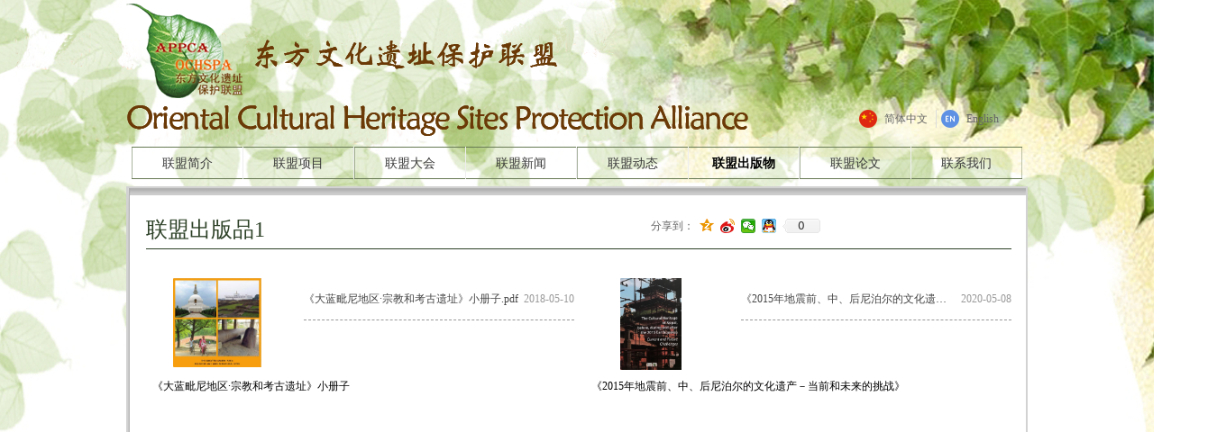

--- FILE ---
content_type: text/html; charset=utf-8
request_url: http://oriental-alliance.org/lmcbp1
body_size: 14419
content:


<!DOCTYPE html>

<html class="smart-design-mode">
<head>


        <meta name="viewport" content="width=device-width, initial-scale=1.0, maximum-scale=1" />

    <meta http-equiv="Content-Type" content="text/html; charset=utf-8" />
    <meta name="description" content="上海依萨奈斯文化交流有限公司" />
    <meta name="keywords" content="上海依萨奈斯文化交流有限公司" />
    <meta name="renderer" content="webkit" />
    <meta name="applicable-device" content="pc" />
    <meta http-equiv="Cache-Control" content="no-transform" />
    <title>上海依萨奈斯文化交流有限公司-联盟出版品1</title>
    <link rel="icon" href="//nwzimg.wezhan.cn/sitefiles10289/10289585/网站图标.png"/><link rel="shortcut icon" href="//nwzimg.wezhan.cn/sitefiles10289/10289585/网站图标.png"/><link rel="bookmark" href="//nwzimg.wezhan.cn/sitefiles10289/10289585/网站图标.png"/>
    <link href="https://nwzimg.wezhan.cn/Designer/Content/bottom/pcstyle.css?_version=20250314160850" rel="stylesheet" type="text/css"/>
    <link href="https://nwzimg.wezhan.cn/Content/public/css/reset.css?_version=20250424171848" rel="stylesheet" type="text/css"/>
    <link href="https://nwzimg.wezhan.cn/static/iconfont/1.0.0/iconfont.css?_version=20250314160853" rel="stylesheet" type="text/css"/>
    <link href="https://nwzimg.wezhan.cn/static/iconfont/2.0.0/iconfont.css?_version=20250423163359" rel="stylesheet" type="text/css"/>
    <link href="https://nwzimg.wezhan.cn/static/iconfont/designer/iconfont.css?_version=20250515165214" rel="stylesheet" type="text/css"/>
    <link href="https://nwzimg.wezhan.cn/static/iconfont/companyinfo/iconfont.css?_version=20250314160853" rel="stylesheet" type="text/css"/>
    <link href="https://nwzimg.wezhan.cn/Designer/Content/base/css/pager.css?_version=20250314160850" rel="stylesheet" type="text/css"/>
    <link href="https://nwzimg.wezhan.cn/Designer/Content/base/css/hover-effects.css?_version=20250314160850" rel="stylesheet" type="text/css"/>
    <link href="https://nwzimg.wezhan.cn/Designer/Content/base/css/antChain.css?_version=20250314160850" rel="stylesheet" type="text/css"/>


    
    <link href="//nwzimg.wezhan.cn/pubsf/10289/10289585/css/1444531_Pc_zh-CN.css?preventCdnCacheSeed=f9b996b2106b438aac2243dfbb3942e0" rel="stylesheet" />
    <script src="https://nwzimg.wezhan.cn/Scripts/JQuery/jquery-3.6.3.min.js?_version=20250314165221" type="text/javascript"></script>
    <script src="https://nwzimg.wezhan.cn/Designer/Scripts/jquery.lazyload.min.js?_version=20250314160851" type="text/javascript"></script>
    <script src="https://nwzimg.wezhan.cn/Designer/Scripts/smart.animation.min.js?_version=20250314160851" type="text/javascript"></script>
    <script src="https://nwzimg.wezhan.cn/Designer/Content/Designer-panel/js/kino.razor.min.js?_version=20250314160850" type="text/javascript"></script>
    <script src="https://nwzimg.wezhan.cn/Scripts/common.min.js?v=20200318&_version=20250811104045" type="text/javascript"></script>
    <script src="https://nwzimg.wezhan.cn/Administration/Scripts/admin.validator.min.js?_version=20250314160844" type="text/javascript"></script>
    <script src="https://nwzimg.wezhan.cn/Administration/Content/plugins/cookie/jquery.cookie.js?_version=20250314160844" type="text/javascript"></script>

    <script type='text/javascript' id='share' src='https://nwzimg.wezhan.cn/static/api/js/share.js?v=89860593.js' ></script>
    
<script type="text/javascript">
           window.SEED_CONFIG = {
       customerId: ""
            };
        $.ajaxSetup({
            cache: false,
            beforeSend: function (jqXHR, settings) {
                settings.data = settings.data && settings.data.length > 0 ? (settings.data + "&") : "";
                settings.data = settings.data + "__RequestVerificationToken=" + $('input[name="__RequestVerificationToken"]').val();
                return true;
            }
        });
</script>



</head>
<body id="smart-body" area="main">

    <input type="hidden" id="pageinfo"
           value="1444531"
           data-type="1"
           data-device="Pc"
           data-entityid="1444531" />
    <input id="txtDeviceSwitchEnabled" value="show" type="hidden" />

    <script type="text/javascript">
        $(function() {

        if ("False"=="True") {
        $('#mainContentWrapper').addClass('translate');
        $('#antChainWrap').fadeIn(500);

        $('#closeAntChain').off('click').on('click', function(){
        $('#antChainWrap').fadeOut('slow',function(){
        $('#mainContentWrapper').removeClass('translate');
        });
        $(document).off("scroll",isWatchScroll);

        });
        $('#showQrcodeBtn').off('click').on('click', function(){
        $('#qrCodeWrappper').toggleClass('qrCodeShow');
        });
        $(document).scroll(isWatchScroll)
        }


        function isWatchScroll(){
        var scroH = $(document).scrollTop();
        if(scroH >= 80) {
        $('#mainContentWrapper').removeClass('translate');
        } else {
        $('#mainContentWrapper').addClass('translate');
        }
        }


        })
    </script>

    


    
<!-- 在 mainContentWrapper 的下一层的三个div上设置了zindex。把页头页尾所在的层级调整高于中间内容，以防止中间内容遮盖页头页尾 -->

<div id="mainContentWrapper" style="background-color: transparent; background-image: none; background-repeat: no-repeat;background-position:50% 0; background:-moz-linear-gradient(top, none, none);background:-webkit-gradient(linear, left top, left bottom, from(none), to(none));background:-o-linear-gradient(top, none, none);background:-ms-linear-gradient(top, none, none);background:linear-gradient(top, none, none);;
     position: relative; width: 100%;min-width:1000px;background-size: auto;" bgScroll="none">
    
    <div style="background-color: transparent; background-image: url(//nwzimg.wezhan.cn/contents/sitefiles2057/10289585/images/40167808.png); background-repeat: no-repeat;background-position:50% 0; background:-moz-linear-gradient(top, none, none);background:-webkit-gradient(linear, left top, left bottom, from(none), to(none));background:-o-linear-gradient(top, none, none);background:-ms-linear-gradient(top, none, none);background:linear-gradient(top, none, none);;
         position: relative; width: 100%;min-width:1000px;background-size: auto; z-index:auto;" bgScroll="none">
        <div class=" header" cpid="1133606" id="smv_Area0" style="width: 1000px; height: 207px;  position: relative; margin: 0 auto">
            <div id="smv_tem_4_30" ctype="area"  class="esmartMargin smartAbs " cpid="1133606" cstyle="Style1" ccolor="Item0" areaId="Area0" isContainer="True" pvid="" tareaId="Area0"  re-direction="all" daxis="All" isdeletable="True" style="height: 208px; width: 1440px; left: -220px; top: 0px;z-index:5;"><div class="yibuFrameContent tem_4_30  area_Style1  " style="overflow:visible;;" ><div class="w-container" data-effect-name="enterTop">
    <div class="smAreaC" id="smc_Area0" cid="tem_4_30">
        <div id="smv_tem_5_25" ctype="image"  class="esmartMargin smartAbs " cpid="1133606" cstyle="Style1" ccolor="Item0" areaId="Area0" isContainer="False" pvid="tem_4_30" tareaId="Area0"  re-direction="all" daxis="All" isdeletable="True" style="height: 147px; width: 690px; left: 220px; top: 4px;z-index:2;"><div class="yibuFrameContent tem_5_25  image_Style1  " style="overflow:visible;;" >
    <div class="w-image-box image-clip-wrap" data-fillType="0" id="div_tem_5_25">
        <a target="_self" href="/lmjj">
            <img loading="lazy" 
                 src="//nwzimg.wezhan.cn/contents/sitefiles2057/10289585/images/34121271.png" 
                 alt="" 
                 title="" 
                 id="img_smv_tem_5_25" 
                 style="width: 688px; height:145px;"
                 class=""
             >
        </a>
    </div>

    <script type="text/javascript">
        $(function () {
            
                InitImageSmv("tem_5_25", "688", "147", "0");
            
                 });
    </script>

</div></div><div id="smv_tem_7_32" ctype="languages"  class="esmartMargin smartAbs " cpid="1133606" cstyle="Style3" ccolor="Item0" areaId="Area0" isContainer="False" pvid="tem_4_30" tareaId="Area0"  re-direction="x" daxis="All" isdeletable="True" style="height: 36px; width: 186px; left: 1033px; top: 122px;z-index:1;"><div class="yibuFrameContent tem_7_32  languages_Style3  " style="overflow:visible;;" ><div class="smv_con_1_1">
    <div class="w-language">
        <ul class="w-language-group f-clearfix">
            <li class="w-language-item ">
                <a href="javascript:void(0)" class="w-language-link" languageid="2" languageculture="zh-CN">
                    <span class="w-language-img ">
                        <img loading="lazy" src="https://nwzimg.wezhan.cn/static/LanguagesFlagImage/cn.png" />
                        <span class="w-language-img-line"></span>
                    </span>
                    <span w-language-text>简体中文</span>
                </a>
                <span class="w-language-item-line "></span>
            </li> 
            <li class="w-language-item ">
                <a href="javascript:void(0)" class="w-language-link" languageid="1" languageculture="en-US">
                    <span class="w-language-img ">
                        <img loading="lazy" src="https://nwzimg.wezhan.cn/static/LanguagesFlagImage/us.png" />
                        <span class="w-language-img-line"></span>
                    </span>
                    <span w-language-text>English</span>
                </a>
                <span class="w-language-item-line "></span>
            </li> 
        </ul>
    </div>
</div>
<script type="text/javascript">

    $(function () {
        $('#smv_tem_7_32').on("click", "li.w-language-item a", function () {
            var languageid = $(this).attr("languageid");
            var languageculture = $(this).attr("languageculture");
            if (languageid != undefined) {
                $.ajax({
                    cache: false,
                    url: "/Common/ChangeRunTimeLanguage",
                    type: "post",
                    data: { languageId: languageid, languageCulture: languageculture },
                    dataType: "json",
                    success: function (result) {
                        if (result.IsSuccess) {
                            var href = window.location.href;
                            href = unescape(href);
                            if (href.indexOf("languageId=") > -1) {
                                href =href.replace(/languageId=\d/, "languageId=" + languageid);
                                //href = escape(href);
                                window.location.href = href;
                            } else
                                location.reload();
                        }
                    },
                    error: function () { }
                });
            }
        })
    });
</script>
</div></div>    </div>
</div></div></div><div id="smv_tem_10_13" ctype="banner"  class="esmartMargin smartAbs " cpid="1133606" cstyle="Style1" ccolor="Item0" areaId="Area0" isContainer="True" pvid="" tareaId="Area0"  re-direction="y" daxis="Y" isdeletable="True" style="height: 53px; width: 100%; left: 0px; top: 153px;z-index:8;"><div class="yibuFrameContent tem_10_13  banner_Style1  " style="overflow:visible;;" ><div class="fullcolumn-inner smAreaC" id="smc_Area0" cid="tem_10_13" style="width:1000px">
    <div id="smv_tem_6_25" ctype="nav"  class="esmartMargin smartAbs " cpid="1133606" cstyle="Style1" ccolor="Item0" areaId="Area0" isContainer="False" pvid="tem_10_13" tareaId="Area0"  re-direction="all" daxis="All" isdeletable="True" style="height: 36px; width: 988px; left: 6px; top: 10px;z-index:7;"><div class="yibuFrameContent tem_6_25  nav_Style1  " style="overflow:visible;;" ><div id="nav_tem_6_25" class="nav_pc_t_1">
    <ul class="w-nav" navstyle="style1">
                <li class="w-nav-inner" style="height:36px;line-height:36px;width:12.5%;">
                    <div class="w-nav-item">
                        <i class="w-nav-item-line"></i>
                                <a href="/lmjj" target="_self" class="w-nav-item-link">
                                    <span class="mw-iconfont"></span>
                                    <span class="w-link-txt">联盟简介</span>
                                </a>
                       
                    </div>
                        <ul class="w-subnav" style="width:190px">
                                <li class="w-subnav-item userWidth">
                                    <a href="/lmzn" target="_self" class="w-subnav-link" style="height:30px;line-height:30px;">
                                        <span class="mw-iconfont"></span>
                                        <span class="w-link-txt">联盟职能</span>
                                    </a>
                                </li>
                                <li class="w-subnav-item userWidth">
                                    <a href="/lmzc" target="_self" class="w-subnav-link" style="height:30px;line-height:30px;">
                                        <span class="mw-iconfont"></span>
                                        <span class="w-link-txt">联盟章程</span>
                                    </a>
                                </li>
                                <li class="w-subnav-item userWidth">
                                    <a href="/lmzycy" target="_self" class="w-subnav-link" style="height:30px;line-height:30px;">
                                        <span class="mw-iconfont"></span>
                                        <span class="w-link-txt">联盟主要成员</span>
                                    </a>
                                </li>
                        </ul>
                </li>
                <li class="w-nav-inner" style="height:36px;line-height:36px;width:12.5%;">
                    <div class="w-nav-item">
                        <i class="w-nav-item-line"></i>
                                <a href="/lmxm" target="_self" class="w-nav-item-link">
                                    <span class="mw-iconfont"></span>
                                    <span class="w-link-txt">联盟项目</span>
                                </a>
                       
                    </div>
                        <ul class="w-subnav" style="width:190px">
                                <li class="w-subnav-item userWidth">
                                    <a href="/newsinfo/4885176.html" target="_self" class="w-subnav-link" style="height:30px;line-height:30px;">
                                        <span class="mw-iconfont"></span>
                                        <span class="w-link-txt">尼泊尔震后保护专案</span>
                                    </a>
                                </li>
                                <li class="w-subnav-item userWidth">
                                    <a href="/newsinfo/4885177.html" target="_self" class="w-subnav-link" style="height:30px;line-height:30px;">
                                        <span class="mw-iconfont"></span>
                                        <span class="w-link-txt">蓝毗尼项目</span>
                                    </a>
                                </li>
                                <li class="w-subnav-item userWidth">
                                    <a href="/newsinfo/4885178.html" target="_self" class="w-subnav-link" style="height:30px;line-height:30px;">
                                        <span class="mw-iconfont"></span>
                                        <span class="w-link-txt">尼泊尔相关文化遗址项目</span>
                                    </a>
                                </li>
                                <li class="w-subnav-item userWidth">
                                    <a href="/newsinfo/4885179.html" target="_self" class="w-subnav-link" style="height:30px;line-height:30px;">
                                        <span class="mw-iconfont"></span>
                                        <span class="w-link-txt">唐卡艺术中心</span>
                                    </a>
                                </li>
                                <li class="w-subnav-item userWidth">
                                    <a href="/newsinfo/4885180.html" target="_self" class="w-subnav-link" style="height:30px;line-height:30px;">
                                        <span class="mw-iconfont"></span>
                                        <span class="w-link-txt">不丹项目</span>
                                    </a>
                                </li>
                                <li class="w-subnav-item userWidth">
                                    <a href="/newsinfo/4885181.html" target="_self" class="w-subnav-link" style="height:30px;line-height:30px;">
                                        <span class="mw-iconfont"></span>
                                        <span class="w-link-txt">斯里兰卡项目</span>
                                    </a>
                                </li>
                                <li class="w-subnav-item userWidth">
                                    <a href="/newsinfo/4885259.html" target="_self" class="w-subnav-link" style="height:30px;line-height:30px;">
                                        <span class="mw-iconfont"></span>
                                        <span class="w-link-txt">其他国家和地区项目</span>
                                    </a>
                                </li>
                                <li class="w-subnav-item userWidth">
                                    <a href="/newsinfo/4885182.html" target="_self" class="w-subnav-link" style="height:30px;line-height:30px;">
                                        <span class="mw-iconfont"></span>
                                        <span class="w-link-txt">成果展</span>
                                    </a>
                                </li>
                                <li class="w-subnav-item userWidth">
                                    <a href="/newsinfo/4885183.html" target="_self" class="w-subnav-link" style="height:30px;line-height:30px;">
                                        <span class="mw-iconfont"></span>
                                        <span class="w-link-txt">学术会议</span>
                                    </a>
                                </li>
                        </ul>
                </li>
                <li class="w-nav-inner" style="height:36px;line-height:36px;width:12.5%;">
                    <div class="w-nav-item">
                        <i class="w-nav-item-line"></i>
                                <a href="/lmdh" target="_self" class="w-nav-item-link">
                                    <span class="mw-iconfont"></span>
                                    <span class="w-link-txt">联盟大会</span>
                                </a>
                       
                    </div>
                        <ul class="w-subnav" style="width:190px">
                                <li class="w-subnav-item userWidth">
                                    <a href="/newsinfo/4885170.html" target="_self" class="w-subnav-link" style="height:30px;line-height:30px;">
                                        <span class="mw-iconfont"></span>
                                        <span class="w-link-txt">2009年会员大会</span>
                                    </a>
                                </li>
                                <li class="w-subnav-item userWidth">
                                    <a href="/newsinfo/4885171.html" target="_self" class="w-subnav-link" style="height:30px;line-height:30px;">
                                        <span class="mw-iconfont"></span>
                                        <span class="w-link-txt">2010年会员大会</span>
                                    </a>
                                </li>
                                <li class="w-subnav-item userWidth">
                                    <a href="/newsinfo/4885172.html" target="_self" class="w-subnav-link" style="height:30px;line-height:30px;">
                                        <span class="mw-iconfont"></span>
                                        <span class="w-link-txt">2011年会员大会</span>
                                    </a>
                                </li>
                                <li class="w-subnav-item userWidth">
                                    <a href="/newsinfo/4885173.html" target="_self" class="w-subnav-link" style="height:30px;line-height:30px;">
                                        <span class="mw-iconfont"></span>
                                        <span class="w-link-txt">2012年会员大会</span>
                                    </a>
                                </li>
                                <li class="w-subnav-item userWidth">
                                    <a href="/newsinfo/4885174.html" target="_self" class="w-subnav-link" style="height:30px;line-height:30px;">
                                        <span class="mw-iconfont"></span>
                                        <span class="w-link-txt">2013年会员大会</span>
                                    </a>
                                </li>
                                <li class="w-subnav-item userWidth">
                                    <a href="/newsinfo/4885175.html" target="_self" class="w-subnav-link" style="height:30px;line-height:30px;">
                                        <span class="mw-iconfont"></span>
                                        <span class="w-link-txt">2014年会员大会</span>
                                    </a>
                                </li>
                                <li class="w-subnav-item userWidth">
                                    <a href="/newsinfo/4885184.html" target="_self" class="w-subnav-link" style="height:30px;line-height:30px;">
                                        <span class="mw-iconfont"></span>
                                        <span class="w-link-txt">2015年会员大会</span>
                                    </a>
                                </li>
                                <li class="w-subnav-item userWidth">
                                    <a href="/newsinfo/4885234.html" target="_self" class="w-subnav-link" style="height:30px;line-height:30px;">
                                        <span class="mw-iconfont"></span>
                                        <span class="w-link-txt">2016年会员大会</span>
                                    </a>
                                </li>
                                <li class="w-subnav-item userWidth">
                                    <a href="/newsinfo/4885256.html" target="_self" class="w-subnav-link" style="height:30px;line-height:30px;">
                                        <span class="mw-iconfont"></span>
                                        <span class="w-link-txt">2017年会员大会</span>
                                    </a>
                                </li>
                                <li class="w-subnav-item userWidth">
                                    <a href="/newsinfo/4885267.html" target="_self" class="w-subnav-link" style="height:30px;line-height:30px;">
                                        <span class="mw-iconfont"></span>
                                        <span class="w-link-txt">2018年会员大会</span>
                                    </a>
                                </li>
                                <li class="w-subnav-item userWidth">
                                    <a href="/newsinfo/4885268.html" target="_self" class="w-subnav-link" style="height:30px;line-height:30px;">
                                        <span class="mw-iconfont"></span>
                                        <span class="w-link-txt">2019年会员大会</span>
                                    </a>
                                </li>
                                <li class="w-subnav-item userWidth">
                                    <a href="/newsinfo/4885309.html" target="_self" class="w-subnav-link" style="height:30px;line-height:30px;">
                                        <span class="mw-iconfont"></span>
                                        <span class="w-link-txt">2020年会员大会</span>
                                    </a>
                                </li>
                                <li class="w-subnav-item userWidth">
                                    <a href="/newsinfo/4885312.html" target="_self" class="w-subnav-link" style="height:30px;line-height:30px;">
                                        <span class="mw-iconfont"></span>
                                        <span class="w-link-txt">2021年会员大会</span>
                                    </a>
                                </li>
                                <li class="w-subnav-item userWidth">
                                    <a href="/newsinfo/4885317.html" target="_self" class="w-subnav-link" style="height:30px;line-height:30px;">
                                        <span class="mw-iconfont"></span>
                                        <span class="w-link-txt">2022年会员大会</span>
                                    </a>
                                </li>
                                <li class="w-subnav-item userWidth">
                                    <a href="/newsinfo/7642951.html" target="_self" class="w-subnav-link" style="height:30px;line-height:30px;">
                                        <span class="mw-iconfont"></span>
                                        <span class="w-link-txt">2023年会员大会</span>
                                    </a>
                                </li>
                                <li class="w-subnav-item userWidth">
                                    <a href="/newsinfo/7756901.html" target="_self" class="w-subnav-link" style="height:30px;line-height:30px;">
                                        <span class="mw-iconfont"></span>
                                        <span class="w-link-txt">2024年会员大会</span>
                                    </a>
                                </li>
                        </ul>
                </li>
                <li class="w-nav-inner" style="height:36px;line-height:36px;width:12.5%;">
                    <div class="w-nav-item">
                        <i class="w-nav-item-line"></i>
                                <a href="/lmxw" target="_self" class="w-nav-item-link">
                                    <span class="mw-iconfont"></span>
                                    <span class="w-link-txt">联盟新闻</span>
                                </a>
                       
                    </div>
                </li>
                <li class="w-nav-inner" style="height:36px;line-height:36px;width:12.5%;">
                    <div class="w-nav-item">
                        <i class="w-nav-item-line"></i>
                                <a href="/lmdt" target="_self" class="w-nav-item-link">
                                    <span class="mw-iconfont"></span>
                                    <span class="w-link-txt">联盟动态</span>
                                </a>
                       
                    </div>
                        <ul class="w-subnav" style="width:190px">
                                <li class="w-subnav-item userWidth">
                                    <a href="/2008nlmdt" target="_self" class="w-subnav-link" style="height:30px;line-height:30px;">
                                        <span class="mw-iconfont"></span>
                                        <span class="w-link-txt">2008年联盟动态</span>
                                    </a>
                                </li>
                                <li class="w-subnav-item userWidth">
                                    <a href="/2009nlmdt" target="_self" class="w-subnav-link" style="height:30px;line-height:30px;">
                                        <span class="mw-iconfont"></span>
                                        <span class="w-link-txt">2009年联盟动态</span>
                                    </a>
                                </li>
                                <li class="w-subnav-item userWidth">
                                    <a href="/2010nlmdt" target="_self" class="w-subnav-link" style="height:30px;line-height:30px;">
                                        <span class="mw-iconfont"></span>
                                        <span class="w-link-txt">2010年联盟动态</span>
                                    </a>
                                </li>
                                <li class="w-subnav-item userWidth">
                                    <a href="/2011nlmdt" target="_self" class="w-subnav-link" style="height:30px;line-height:30px;">
                                        <span class="mw-iconfont"></span>
                                        <span class="w-link-txt">2011年联盟动态</span>
                                    </a>
                                </li>
                                <li class="w-subnav-item userWidth">
                                    <a href="/2012nlmdt" target="_self" class="w-subnav-link" style="height:30px;line-height:30px;">
                                        <span class="mw-iconfont"></span>
                                        <span class="w-link-txt">2012年联盟动态</span>
                                    </a>
                                </li>
                                <li class="w-subnav-item userWidth">
                                    <a href="/2013nlmdt" target="_self" class="w-subnav-link" style="height:30px;line-height:30px;">
                                        <span class="mw-iconfont"></span>
                                        <span class="w-link-txt">2013年联盟动态</span>
                                    </a>
                                </li>
                                <li class="w-subnav-item userWidth">
                                    <a href="/2014nlmdt" target="_self" class="w-subnav-link" style="height:30px;line-height:30px;">
                                        <span class="mw-iconfont"></span>
                                        <span class="w-link-txt">2014年联盟动态</span>
                                    </a>
                                </li>
                                <li class="w-subnav-item userWidth">
                                    <a href="/2015nlmdt" target="_self" class="w-subnav-link" style="height:30px;line-height:30px;">
                                        <span class="mw-iconfont"></span>
                                        <span class="w-link-txt">2015年联盟动态</span>
                                    </a>
                                </li>
                                <li class="w-subnav-item userWidth">
                                    <a href="/2016nlmdt" target="_self" class="w-subnav-link" style="height:30px;line-height:30px;">
                                        <span class="mw-iconfont"></span>
                                        <span class="w-link-txt">2016年联盟动态</span>
                                    </a>
                                </li>
                                <li class="w-subnav-item userWidth">
                                    <a href="/2017nlmdt" target="_self" class="w-subnav-link" style="height:30px;line-height:30px;">
                                        <span class="mw-iconfont"></span>
                                        <span class="w-link-txt">2017年联盟动态</span>
                                    </a>
                                </li>
                                <li class="w-subnav-item userWidth">
                                    <a href="/2018nlmdt" target="_self" class="w-subnav-link" style="height:30px;line-height:30px;">
                                        <span class="mw-iconfont"></span>
                                        <span class="w-link-txt">2018年联盟动态</span>
                                    </a>
                                </li>
                                <li class="w-subnav-item userWidth">
                                    <a href="/2019nlmdt" target="_self" class="w-subnav-link" style="height:30px;line-height:30px;">
                                        <span class="mw-iconfont"></span>
                                        <span class="w-link-txt">2019年联盟动态</span>
                                    </a>
                                </li>
                                <li class="w-subnav-item userWidth">
                                    <a href="/2020nlmdt" target="_self" class="w-subnav-link" style="height:30px;line-height:30px;">
                                        <span class="mw-iconfont"></span>
                                        <span class="w-link-txt">2020年联盟动态</span>
                                    </a>
                                </li>
                                <li class="w-subnav-item userWidth">
                                    <a href="/2021nlmdt" target="_self" class="w-subnav-link" style="height:30px;line-height:30px;">
                                        <span class="mw-iconfont"></span>
                                        <span class="w-link-txt">2021年联盟动态</span>
                                    </a>
                                </li>
                                <li class="w-subnav-item userWidth">
                                    <a href="/2022nlmdt" target="_self" class="w-subnav-link" style="height:30px;line-height:30px;">
                                        <span class="mw-iconfont"></span>
                                        <span class="w-link-txt">2022年联盟动态</span>
                                    </a>
                                </li>
                                <li class="w-subnav-item userWidth">
                                    <a href="/2023nlmdt" target="_self" class="w-subnav-link" style="height:30px;line-height:30px;">
                                        <span class="mw-iconfont"></span>
                                        <span class="w-link-txt">2023年联盟动态</span>
                                    </a>
                                </li>
                                <li class="w-subnav-item userWidth">
                                    <a href="/2024nlmdt" target="_self" class="w-subnav-link" style="height:30px;line-height:30px;">
                                        <span class="mw-iconfont"></span>
                                        <span class="w-link-txt">2024年联盟动态</span>
                                    </a>
                                </li>
                                <li class="w-subnav-item userWidth">
                                    <a href="/2025nlmdt" target="_self" class="w-subnav-link" style="height:30px;line-height:30px;">
                                        <span class="mw-iconfont"></span>
                                        <span class="w-link-txt">2025年联盟动态</span>
                                    </a>
                                </li>
                        </ul>
                </li>
                <li class="w-nav-inner" style="height:36px;line-height:36px;width:12.5%;">
                    <div class="w-nav-item">
                        <i class="w-nav-item-line"></i>
                                <a href="/lmcbw" target="_self" class="w-nav-item-link">
                                    <span class="mw-iconfont"></span>
                                    <span class="w-link-txt">联盟出版物</span>
                                </a>
                       
                    </div>
                        <ul class="w-subnav" style="width:190px">
                                <li class="w-subnav-item userWidth">
                                    <a href="/lmcbp" target="_self" class="w-subnav-link" style="height:30px;line-height:30px;">
                                        <span class="mw-iconfont"></span>
                                        <span class="w-link-txt">联盟出版品</span>
                                    </a>
                                </li>
                                <li class="w-subnav-item userWidth">
                                    <a href="/lmcbp1" target="_self" class="w-subnav-link" style="height:30px;line-height:30px;">
                                        <span class="mw-iconfont"></span>
                                        <span class="w-link-txt">联盟出版品1</span>
                                    </a>
                                </li>
                                <li class="w-subnav-item userWidth">
                                    <a href="/lmhx" target="_self" class="w-subnav-link" style="height:30px;line-height:30px;">
                                        <span class="mw-iconfont"></span>
                                        <span class="w-link-txt">联盟会讯</span>
                                    </a>
                                </li>
                                <li class="w-subnav-item userWidth">
                                    <a href="/lmhx1" target="_self" class="w-subnav-link" style="height:30px;line-height:30px;">
                                        <span class="mw-iconfont"></span>
                                        <span class="w-link-txt">联盟会讯1</span>
                                    </a>
                                </li>
                                <li class="w-subnav-item userWidth">
                                    <a href="/lmhx2" target="_self" class="w-subnav-link" style="height:30px;line-height:30px;">
                                        <span class="mw-iconfont"></span>
                                        <span class="w-link-txt">联盟会讯2</span>
                                    </a>
                                </li>
                        </ul>
                </li>
                <li class="w-nav-inner" style="height:36px;line-height:36px;width:12.5%;">
                    <div class="w-nav-item">
                        <i class="w-nav-item-line"></i>
                                <a href="/lmlw" target="_self" class="w-nav-item-link">
                                    <span class="mw-iconfont"></span>
                                    <span class="w-link-txt">联盟论文</span>
                                </a>
                       
                    </div>
                </li>
                <li class="w-nav-inner" style="height:36px;line-height:36px;width:12.5%;">
                    <div class="w-nav-item">
                        <i class="w-nav-item-line"></i>
                                <a href="/lxwm" target="_self" class="w-nav-item-link">
                                    <span class="mw-iconfont"></span>
                                    <span class="w-link-txt">联系我们</span>
                                </a>
                       
                    </div>
                </li>

    </ul>
</div>
<script>
    $(function () {
        var $nav = $("#smv_tem_6_25 .w-nav");
        var $inner = $("#smv_tem_6_25 .w-nav-inner");
        var rightBorder = parseInt($nav.css("border-right-width"));
        var leftBorder = parseInt($nav.css("border-left-width"));
        var topBorder = parseInt($nav.css("border-top-width"));
        var bottomBorder = parseInt($nav.css("border-bottom-width"));
        var height = $("#smv_tem_6_25").height();
        var width = $('#smv_tem_6_25').width();
        $nav.height(height - topBorder - bottomBorder);
        $nav.width(width - leftBorder - rightBorder);
        $inner.height(height - topBorder - bottomBorder).css("line-height", height - topBorder - bottomBorder+"px");


        $('#nav_tem_6_25').find('.w-subnav').hide();
        var $this, item, itemAll;
        $('#nav_tem_6_25').off('mouseenter').on('mouseenter', '.w-nav-inner', function () {
            itemAll = $('#nav_tem_6_25').find('.w-subnav');
            $this = $(this);
            item = $this.find('.w-subnav');
            item.slideDown();
        }).off('mouseleave').on('mouseleave', '.w-nav-inner', function () {
            item = $(this).find('.w-subnav');
            item.stop().slideUp(function () {
                ////设置回调，防止slidUp自动加上height和width导致在子导航中设置height和width无效
                //item.css({
                //    height: '',
                //    width: ''
                //})
            });
        });
        SetNavSelectedStyle('nav_tem_6_25');//选中当前导航
    });

</script></div></div></div>
<div id="bannerWrap_tem_10_13" class="fullcolumn-outer" style="position: absolute; top: 0; bottom: 0;">
</div>

<script type="text/javascript">

    $(function () {
        var resize = function () {
            $("#smv_tem_10_13 >.yibuFrameContent>.fullcolumn-inner").width($("#smv_tem_10_13").parent().width());
            $('#bannerWrap_tem_10_13').fullScreen(function (t) {
                if (VisitFromMobile()) {
                    t.css("min-width", t.parent().width())
                }
            });
        }
        if (typeof (LayoutConverter) !== "undefined") {
            LayoutConverter.CtrlJsVariableList.push({
                CtrlId: "tem_10_13",
                ResizeFunc: resize,
            });
        } else {
            $(window).resize(function (e) {
                if (e.target == this) {
                    resize();
                }
            });
        }

        resize();
    });
</script>
</div></div>
        </div>
    </div>

    <div class="main-layout-wrapper" id="smv_AreaMainWrapper" style="background-color: transparent; background-image: url(//nwzimg.wezhan.cn/contents/sitefiles2057/10289585/images/40989541.png);
         background-repeat: no-repeat;background-position:50% 0; background:-moz-linear-gradient(top, none, none);background:-webkit-gradient(linear, left top, left bottom, from(none), to(none));background:-o-linear-gradient(top, none, none);background:-ms-linear-gradient(top, none, none);background:linear-gradient(top, none, none);;background-size: auto; z-index:auto;"
         bgScroll="none">
        <div class="main-layout" id="tem-main-layout11" style="width: 100%;">
            <div style="display: none">
                
            </div>
            <div class="" id="smv_MainContent" rel="mainContentWrapper" style="width: 100%; min-height: 300px; position: relative; ">
                
                <div class="smvWrapper"  style="min-width:1000px;  position: relative; background-color: none; background-image: url(//nwzimg.wezhan.cn/contents/sitefiles2057/10289585/images/40301407.jpg); background-repeat: no-repeat; background:-moz-linear-gradient(top, none, none);background:-webkit-gradient(linear, left top, left bottom, from(none), to(none));background:-o-linear-gradient(top, none, none);background:-ms-linear-gradient(top, none, none);background:linear-gradient(top, none, none);;background-position:50% 0;background-size:auto;" bgScroll="none"><div class="smvContainer" id="smv_Main" cpid="1444531" style="min-height:400px;width:1000px;height:779px;  position: relative; "><div id="smv_con_18_36" ctype="area"  class="esmartMargin smartAbs " cpid="1444531" cstyle="Style1" ccolor="Item0" areaId="" isContainer="True" pvid="" tareaId=""  re-direction="all" daxis="All" isdeletable="True" style="height: 780px; width: 1000px; left: 0px; top: 0px;z-index:5;"><div class="yibuFrameContent con_18_36  area_Style1  " style="overflow:visible;;" ><div class="w-container" data-effect-name="enterTop">
    <div class="smAreaC" id="smc_Area0" cid="con_18_36">
        <div id="smv_con_20_33" ctype="area"  class="esmartMargin smartAbs " cpid="1444531" cstyle="Style1" ccolor="Item0" areaId="Area0" isContainer="True" pvid="con_18_36" tareaId=""  re-direction="all" daxis="All" isdeletable="True" style="height: 50px; width: 960px; left: 20px; top: 18px;z-index:3;"><div class="yibuFrameContent con_20_33  area_Style1  " style="overflow:visible;;" ><div class="w-container" data-effect-name="enterTop">
    <div class="smAreaC" id="smc_Area0" cid="con_20_33">
        <div id="smv_con_21_1" ctype="text"  class="esmartMargin smartAbs " cpid="1444531" cstyle="Style1" ccolor="Item0" areaId="Area0" isContainer="False" pvid="con_20_33" tareaId=""  re-direction="all" daxis="All" isdeletable="True" style="height: 40px; width: 360px; left: 0px; top: 10px;z-index:2;"><div class="yibuFrameContent con_21_1  text_Style1  " style="overflow:hidden;;" ><div id='txt_con_21_1' style="height: 100%;">
    <div class="editableContent" id="txtc_con_21_1" style="height: 100%; word-wrap:break-word;">
        <p><span style="color:#2c4026"><span style="font-size:24px"><span style="font-family:Microsoft YaHei"><span style="line-height:1.5">联盟出版品1</span></span></span></span></p>

    </div>
</div>

<script>
    var tables = $(' #smv_con_21_1').find('table')
    for (var i = 0; i < tables.length; i++) {
        var tab = tables[i]
        var borderWidth = $(tab).attr('border')
        if (borderWidth <= 0 || !borderWidth) {
            console.log(tab)
            $(tab).addClass('hidden-border')
            $(tab).children("tbody").children("tr").children("td").addClass('hidden-border')
            $(tab).children("tbody").children("tr").children("th").addClass('hidden-border')
            $(tab).children("thead").children("tr").children("td").addClass('hidden-border')
            $(tab).children("thead").children("tr").children("th").addClass('hidden-border')
            $(tab).children("tfoot").children("tr").children("td").addClass('hidden-border')
            $(tab).children("tfoot").children("tr").children("th").addClass('hidden-border')
        }
    }
</script></div></div><div id="smv_con_22_32" ctype="share"  class="smartRecpt esmartMargin smartAbs " cpid="1444531" cstyle="Style4" ccolor="Item0" areaId="Area0" isContainer="False" pvid="con_20_33" tareaId=""  re-direction="x" daxis="All" isdeletable="True" style="min-height: 36px; width: 400px; left: 560px; top: 10px;z-index:3;"><div class="yibuFrameContent con_22_32  share_Style4  " style="overflow:hidden;;" ><!--w-share-->
<div class="bdsharebuttonbox w-share " data-tag="con_22_32" style="height:auto;display:none;">
    <span class="w-share-text">分享到：</span>
        <a href="#" onclick="shareClick(this)" class="bds_qzone" target="_blank" data-tag="share_large" title="分享到QQ空间"></a>
        <a href="#" onclick="shareClick(this)" class="bds_tsina" target="_blank" data-tag="share_large" title="分享到新浪微博"></a>
        <a href="#" onclick="shareClick(this)" class="bds_weixin" target="_blank" data-tag="share_large" title="分享到微信"></a>
        <a href="#" onclick="shareClick(this)" class="bds_sqq" target="_blank" data-tag="share_large" title="分享到QQ好友"></a>
    
    <!-- bds_count 添加 w-hide 隐藏 -->
    <a href="javascript:void(0)" class="bds_count ">0</a>
</div>
<!--/w-share-->
<script>
    $(function () {
        $("div[data-tag='con_22_32']").smartShareControl({ controlId: 'con_22_32', imageStyle: '1', bdSize: '16' });

        $('.w-share-text').siblings('.bds_more').map(function (i, it) {
            $(it).on('click',
                function () {
                    setTimeout(function () {
                        $('.bdshare_dialog_box').find('a[data-cmd="kaixin001"]').parent().remove();
                        $('.bdshare_dialog_box').find('a[data-cmd="bdhome"]').parent().remove();
                        $('.bdshare_dialog_box').find('a[data-cmd="bdysc"]').parent().remove();
                        $('.bdshare_dialog_box').find('a[data-cmd="youdao"]').parent().remove();
                        $('.bdshare_dialog_box').find('a[data-cmd="sdo"]').parent().remove();
                        $('.bdshare_dialog_box').find('a[data-cmd="qingbiji"]').parent().remove();
                        $('.bdshare_dialog_box').find('a[data-cmd="people"]').parent().remove();
                        $('.bdshare_dialog_box').find('a[data-cmd="xinhua"]').parent().remove();
                    },
                        200)
                });
            

            $(it).on('mouseenter',
                function () {
                    setTimeout(function () {
                        console.log($('.popup_more'));
                        $('.popup_more').off('click').on('click',
                            function () {
                                setTimeout(function () {
                                    $('.bdshare_dialog_box').find('a[data-cmd="kaixin001"]').parent().remove();
                                    $('.bdshare_dialog_box').find('a[data-cmd="bdhome"]').parent().remove();
                                    $('.bdshare_dialog_box').find('a[data-cmd="bdysc"]').parent().remove();
                                    $('.bdshare_dialog_box').find('a[data-cmd="youdao"]').parent().remove();
                                    $('.bdshare_dialog_box').find('a[data-cmd="sdo"]').parent().remove();
                                    $('.bdshare_dialog_box').find('a[data-cmd="qingbiji"]').parent().remove();
                                    $('.bdshare_dialog_box').find('a[data-cmd="people"]').parent().remove();
                                    $('.bdshare_dialog_box').find('a[data-cmd="xinhua"]').parent().remove();
                                },
                                    200)
                            });
                    },
                        200);
                });
        });
    });

    function shareClick(element) {
        setShareUrl(element, function () {
            if (!(element.dataset.cmd == "weixin" || element.dataset.cmd == "print")) {
                IncrementShareCount();
                element.href = element.dataset.href;
            }
        });
    }

    function setShareUrl(element, callback) {
        let url = element.href;
        let code = element.className.split('_')[1];
        switch (code) {
            case "weixin":
                element.dataset.cmd = code;
                break;
            case "sqq":
                element.dataset.href = "http://connect.qq.com/widget/shareqq/index.html?title=qqhaoyou&url=" + url;
                break;
            case "qzone":
                element.dataset.href = "http://sns.qzone.qq.com/cgi-bin/qzshare/cgi_qzshare_onekey?url=" + url;
                break;
            case "tsina":
                element.dataset.href = "https://service.weibo.com/share/share.php?url=" + url;
                break;
            case "douban":
                element.dataset.href = "http://www.douban.com/recommend/?url=" + url;
                break;
            case "mail":
                //不好实现
                break;
            case "fbook":
                element.dataset.href = "http://www.facebook.com/sharer.php?u=" + url;
                break;
            case "twi":
                element.dataset.href = "http://twitter.com/share?url=" + url;
                break;
            case "linkedin":
                element.dataset.href = "http://www.linkedin.com/shareArticle?url=" + url;
                break;
            case "print":
                element.dataset.cmd = code;
                break;
        };
        callback();
    }

    function IncrementShareCount() {
        var data = {
            pageId: (parseInt($('#pageinfo').attr('data-type')) - 1) == 1 ? $('#pageinfo').val() : $('#pageinfo').attr('data-entityid'),
            pageType: (parseInt($('#pageinfo').attr('data-type')) - 1)
        };
        $.ajax({
            cache: false,
            url: "/BaiDuShare/IncrementShareCount",
            type: "post",
            data: data,
            dataType: "json",
            success: function (result) {
                if (result.IsSuccess) {
                    let newNum = parseInt($(".bds_count").html()) + 1;
                    $(".bds_count").html(newNum);
                    $(".bds_count").attr("title", "累计分享" + newNum + "次");
                }
            }
        });
    }
</script>
</div></div>    </div>
</div></div></div><div id="smv_con_25_28" ctype="image"  class="esmartMargin smartAbs " cpid="1444531" cstyle="Style1" ccolor="Item0" areaId="Area0" isContainer="False" pvid="con_18_36" tareaId=""  re-direction="all" daxis="All" isdeletable="True" style="height: 99px; width: 100px; left: 50px; top: 100px;z-index:5;"><div class="yibuFrameContent con_25_28  image_Style1  " style="overflow:visible;;" >
    <div class="w-image-box image-clip-wrap" data-fillType="0" id="div_con_25_28">
        <a target="_self" href="">
            <img loading="lazy" 
                 src="//nwzimg.wezhan.cn/contents/sitefiles2057/10289585/images/34121464.jpeg" 
                 alt="" 
                 title="" 
                 id="img_smv_con_25_28" 
                 style="width: 98px; height:97px;"
                 class=""
             >
        </a>
    </div>

    <script type="text/javascript">
        $(function () {
            
                InitImageSmv("con_25_28", "98", "99", "0");
            
                 });
    </script>

</div></div><div id="smv_con_26_38" ctype="text"  class="esmartMargin smartAbs " cpid="1444531" cstyle="Style1" ccolor="Item0" areaId="Area0" isContainer="False" pvid="con_18_36" tareaId=""  re-direction="all" daxis="All" isdeletable="True" style="height: 27px; width: 233px; left: 20px; top: 211px;z-index:6;"><div class="yibuFrameContent con_26_38  text_Style1  " style="overflow:hidden;;" ><div id='txt_con_26_38' style="height: 100%;">
    <div class="editableContent" id="txtc_con_26_38" style="height: 100%; word-wrap:break-word;">
        <p style="text-align:center"><span style="font-size:12px"><span style="font-family:Microsoft YaHei"><span style="line-height:1.5">《大蓝毗尼地区&middot;宗教和考古遗址》小册子</span></span></span></p>

    </div>
</div>

<script>
    var tables = $(' #smv_con_26_38').find('table')
    for (var i = 0; i < tables.length; i++) {
        var tab = tables[i]
        var borderWidth = $(tab).attr('border')
        if (borderWidth <= 0 || !borderWidth) {
            console.log(tab)
            $(tab).addClass('hidden-border')
            $(tab).children("tbody").children("tr").children("td").addClass('hidden-border')
            $(tab).children("tbody").children("tr").children("th").addClass('hidden-border')
            $(tab).children("thead").children("tr").children("td").addClass('hidden-border')
            $(tab).children("thead").children("tr").children("th").addClass('hidden-border')
            $(tab).children("tfoot").children("tr").children("td").addClass('hidden-border')
            $(tab).children("tfoot").children("tr").children("th").addClass('hidden-border')
        }
    }
</script></div></div><div id="smv_con_27_13" ctype="listfile"  class="esmartMargin smartAbs " cpid="1444531" cstyle="Style1" ccolor="Item0" areaId="Area0" isContainer="False" pvid="con_18_36" tareaId=""  re-direction="all" daxis="All" isdeletable="True" style="height: 116px; width: 300px; left: 195px; top: 100px;z-index:7;"><div class="yibuFrameContent con_27_13  listfile_Style1  " style="overflow:hidden;;" >    <div class="w-list xn-resize">
        <ul class="w-list-ul" id="ulList_con_27_13">
                <li class="w-list-item  w-img-none f-clearfix">
                    <div class="w-list-pic">
                        <img loading="lazy" src="https://nwzimg.wezhan.cn/Content/FileIco/pdf.png" />
                    </div>
                    <div class="w-list-r">
                        <div class="w-list-r-in">
                            <h3 class="w-list-title f-clearfix">
                                <span class="w-list-date ">2018-05-10</span>
                                <a href="/filedownload/652444" target="_blank" class="w-list-title-text">《大蓝毗尼地区&#183;宗教和考古遗址》小册子.pdf</a>
                            </h3>
                            <div class="w-list-bottom f-clearfix">
                                <span class="w-list-downNum  w-display-none"><i class="icon mw-iconfont">&#xb042;</i><span class="AR" data-dt="fdc" data-v="652444">1649</span></span>
                                <span class="w-list-size  w-display-none">10.56 MB</span>
                            </div>
                        </div>
                    </div>
                </li>
        </ul>
    </div>
</div></div><div id="smv_con_28_36" ctype="image"  class="esmartMargin smartAbs " cpid="1444531" cstyle="Style1" ccolor="Item0" areaId="Area0" isContainer="False" pvid="con_18_36" tareaId=""  re-direction="all" daxis="All" isdeletable="True" style="height: 102px; width: 70px; left: 546px; top: 100px;z-index:5;"><div class="yibuFrameContent con_28_36  image_Style1  " style="overflow:visible;;" >
    <div class="w-image-box image-clip-wrap" data-fillType="0" id="div_con_28_36">
        <a target="_self" href="">
            <img loading="lazy" 
                 src="//nwzimg.wezhan.cn/contents/sitefiles2057/10289585/images/34121469.jpeg" 
                 alt="" 
                 title="" 
                 id="img_smv_con_28_36" 
                 style="width: 68px; height:100px;"
                 class=""
             >
        </a>
    </div>

    <script type="text/javascript">
        $(function () {
            
                InitImageSmv("con_28_36", "68", "102", "0");
            
                 });
    </script>

</div></div><div id="smv_con_29_36" ctype="text"  class="esmartMargin smartAbs " cpid="1444531" cstyle="Style1" ccolor="Item0" areaId="Area0" isContainer="False" pvid="con_18_36" tareaId=""  re-direction="all" daxis="All" isdeletable="True" style="height: 27px; width: 365px; left: 505px; top: 211px;z-index:6;"><div class="yibuFrameContent con_29_36  text_Style1  " style="overflow:hidden;;" ><div id='txt_con_29_36' style="height: 100%;">
    <div class="editableContent" id="txtc_con_29_36" style="height: 100%; word-wrap:break-word;">
        <p style="text-align:center"><span style="font-size:12px"><span style="font-family:Microsoft YaHei"><span style="line-height:1.5">《2015年地震前、中、后尼泊尔的文化遗产－当前和未来的挑战》</span></span></span></p>

    </div>
</div>

<script>
    var tables = $(' #smv_con_29_36').find('table')
    for (var i = 0; i < tables.length; i++) {
        var tab = tables[i]
        var borderWidth = $(tab).attr('border')
        if (borderWidth <= 0 || !borderWidth) {
            console.log(tab)
            $(tab).addClass('hidden-border')
            $(tab).children("tbody").children("tr").children("td").addClass('hidden-border')
            $(tab).children("tbody").children("tr").children("th").addClass('hidden-border')
            $(tab).children("thead").children("tr").children("td").addClass('hidden-border')
            $(tab).children("thead").children("tr").children("th").addClass('hidden-border')
            $(tab).children("tfoot").children("tr").children("td").addClass('hidden-border')
            $(tab).children("tfoot").children("tr").children("th").addClass('hidden-border')
        }
    }
</script></div></div><div id="smv_con_30_36" ctype="listfile"  class="esmartMargin smartAbs " cpid="1444531" cstyle="Style1" ccolor="Item0" areaId="Area0" isContainer="False" pvid="con_18_36" tareaId=""  re-direction="all" daxis="All" isdeletable="True" style="height: 124px; width: 300px; left: 680px; top: 100px;z-index:7;"><div class="yibuFrameContent con_30_36  listfile_Style1  " style="overflow:hidden;;" >    <div class="w-list xn-resize">
        <ul class="w-list-ul" id="ulList_con_30_36">
                <li class="w-list-item  w-img-none f-clearfix">
                    <div class="w-list-pic">
                        <img loading="lazy" src="https://nwzimg.wezhan.cn/Content/FileIco/pdf.png" />
                    </div>
                    <div class="w-list-r">
                        <div class="w-list-r-in">
                            <h3 class="w-list-title f-clearfix">
                                <span class="w-list-date ">2020-05-08</span>
                                <a href="/filedownload/652448" target="_blank" class="w-list-title-text">《2015年地震前、中、后尼泊尔的文化遗产－当前和未来的挑战》简介.pdf</a>
                            </h3>
                            <div class="w-list-bottom f-clearfix">
                                <span class="w-list-downNum  w-display-none"><i class="icon mw-iconfont">&#xb042;</i><span class="AR" data-dt="fdc" data-v="652448">976</span></span>
                                <span class="w-list-size  w-display-none">154.41 KB</span>
                            </div>
                        </div>
                    </div>
                </li>
        </ul>
    </div>
</div></div>    </div>
</div></div></div></div></div><input type='hidden' name='__RequestVerificationToken' id='token__RequestVerificationToken' value='KxP0wfYcRttEnqfNIfRnxEOVZh30bNIBwOJgDZrRat2Uo5_kyOihESCg2ZCW9IB-wOf0RJ5RmiXgQrTShdiM0DShK9iV_vYDxhakD2v8dMk1' />
            </div>
        </div>
    </div>

    <div style="background-color: rgb(255, 255, 255); background-image: none; background-repeat: no-repeat;background-position:0 0; background:-moz-linear-gradient(top, none, none);background:-webkit-gradient(linear, left top, left bottom, from(none), to(none));background:-o-linear-gradient(top, none, none);background:-ms-linear-gradient(top, none, none);background:linear-gradient(top, none, none);;
         position: relative; width: 100%;min-width:1000px;background-size: auto; z-index:auto;" bgScroll="none">
        <div class=" footer" cpid="1133606" id="smv_Area3" style="width: 1000px; height: 191px; position: relative; margin: 0 auto;">
            <div id="smv_tem_8_55" ctype="area"  class="esmartMargin smartAbs " cpid="1133606" cstyle="Style1" ccolor="Item0" areaId="Area3" isContainer="True" pvid="" tareaId="Area3"  re-direction="all" daxis="All" isdeletable="True" style="height: 163px; width: 1440px; left: -220px; top: 0px;z-index:2;"><div class="yibuFrameContent tem_8_55  area_Style1  " style="overflow:visible;;" ><div class="w-container" data-effect-name="enterTop">
    <div class="smAreaC" id="smc_Area0" cid="tem_8_55">
        <div id="smv_tem_9_23" ctype="text"  class="esmartMargin smartAbs " cpid="1133606" cstyle="Style1" ccolor="Item0" areaId="Area0" isContainer="False" pvid="tem_8_55" tareaId="Area3"  re-direction="all" daxis="All" isdeletable="True" style="height: 61px; width: 739px; left: 350px; top: 116px;z-index:2;"><div class="yibuFrameContent tem_9_23  text_Style1  " style="overflow:hidden;;" ><div id='txt_tem_9_23' style="height: 100%;">
    <div class="editableContent" id="txtc_tem_9_23" style="height: 100%; word-wrap:break-word;">
        <p style="text-align:center"><span style="font-size:14px"><span style="font-family:Microsoft YaHei"><span style="line-height:1.5"><span style="color:#333333">东方文化遗址保护联盟权所有 2016 &nbsp; &nbsp; &nbsp;</span><a href="http://www.beian.miit.gov.cn/" target="_self"><span style="color:#333333">沪ICP备14053569号-2</span></a>&nbsp; &nbsp; &nbsp;&nbsp; &nbsp;&nbsp;</span></span></span><img alt="" src="//nwzimg.wezhan.cn/contents/sitefiles2057/10289585/images/53440229.png" /><span style="font-size:14px">沪公网安备31010402334149号</span></p>

    </div>
</div>

<script>
    var tables = $(' #smv_tem_9_23').find('table')
    for (var i = 0; i < tables.length; i++) {
        var tab = tables[i]
        var borderWidth = $(tab).attr('border')
        if (borderWidth <= 0 || !borderWidth) {
            console.log(tab)
            $(tab).addClass('hidden-border')
            $(tab).children("tbody").children("tr").children("td").addClass('hidden-border')
            $(tab).children("tbody").children("tr").children("th").addClass('hidden-border')
            $(tab).children("thead").children("tr").children("td").addClass('hidden-border')
            $(tab).children("thead").children("tr").children("th").addClass('hidden-border')
            $(tab).children("tfoot").children("tr").children("td").addClass('hidden-border')
            $(tab).children("tfoot").children("tr").children("th").addClass('hidden-border')
        }
    }
</script></div></div>    </div>
</div></div></div>
        </div>
    </div>

</div>


<script src="https://nwzimg.wezhan.cn/static/lzparallax/1.0.0/lz-parallax.min.js?_version=20250709232456" type="text/javascript"></script>        <script type="text/javascript">
            $(function () {
                jsmart.autoContainer = 0;
                jsmart.autoComputeCallback = function () {
                    if (jsmart.autoContainer) {
                        clearTimeout(jsmart.autoContainer);
                        jsmart.autoContainer = 0;
                    }
                    jsmart.autoContainer = setTimeout(function () {
                        if (window.refreshBgScroll) {
                            window.refreshBgScroll();
                        }
                    }, 50);
                }
                $("div[bgscroll]").each(function () {
                    var bgscroll = $(this).attr("bgscroll");
                    $(this).lzparallax({ effect: bgscroll, autoPosition: false, clone: true });
                });
            });
            window.refreshBgScroll = function () {
                $("div[bgscroll]").each(function () {
                    var bgscroll = $(this).attr("bgscroll");
                    var bgclear = $(this).attr("bgclear");
                    $(this).removeAttr("bgclear");
                    $(this).lzparallax("refresh", bgscroll, bgclear);
                });
            }
        </script>

        <div style="text-align:center;width: 100%;padding-top: 4px;font-size: 12; background-color: #ffffff;font-family:Tahoma;opacity:1.0;position: relative; z-index: 3;" id="all-icp-bottom">
            <div class="page-bottom--area style1" id="b_style1" style="display:none">
                <div class="bottom-content">
                    <div class="top-area">
                        <div class="icp-area display-style common-style bottom-words" style="margin-bottom: 1px;">
                            <a target="_blank" class="bottom-words" href="https://beian.miit.gov.cn">
                                <span class="icp-words bottom-words"></span>
                            </a>
                        </div>
                        <div class="divider display-style common-style bottom-border" style="vertical-align:-7px;"></div>
                        <div class="ga-area display-style common-style bottom-words">
                            <a target="_blank" class="bottom-words ga_link" href="#">
                                <img src="https://nwzimg.wezhan.cn/Designer/Content/images/ga_icon.png" alt="" /><span class="ga-words bottom-words"></span>
                            </a>
                        </div>
                    </div>
                    <div class="bottom-area">
                        <div class="ali-area display-style common-style bottom-words">
                            <a class="bottom-words" target="_blank" href="https://wanwang.aliyun.com/webdesign/webdesign?source=5176.11533457&amp;userCode=i7rzleoi">
                                <?xml version="1.0" encoding="UTF-8" ?>
                                <svg width="55px"
                                     height="13px"
                                     viewBox="0 0 55 13"
                                     version="1.1"
                                     xmlns="http://www.w3.org/2000/svg"
                                     xmlns:xlink="http://www.w3.org/1999/xlink">
                                    <g id="备案信息优化"
                                       stroke="none"
                                       stroke-width="1"
                                       fill="none"
                                       fill-rule="evenodd">
                                        <g id="底部样式4-没有ipv6"
                                           transform="translate(-562.000000, -366.000000)"
                                           fill="#989898"
                                           fill-rule="nonzero">
                                            <g id="编组-2备份"
                                               transform="translate(57.000000, 301.000000)">
                                                <g id="编组-5"
                                                   transform="translate(505.000000, 49.000000)">
                                                    <g id="编组" transform="translate(0.000000, 16.000000)">
                                                        <path d="M30.4355785,11.3507179 C32.2713894,11.2986909 32.9105785,10.0128801 32.9105785,8.9203125 L32.9105785,2.23112331 L33.1558488,2.23112331 L33.4011191,1.2426098 L28.0051731,1.2426098 L28.2504434,2.23112331 L31.9146326,2.23112331 L31.9146326,8.82369088 C31.9146326,9.7676098 31.2234164,10.406799 30.1828758,10.406799 L30.4355785,11.3507179 L30.4355785,11.3507179 Z"
                                                              id="路径"></path>
                                                        <path d="M30.6288218,9.06896115 C30.8740921,8.82369088 30.9781461,8.47436655 30.9781461,7.87977196 L30.9781461,3.1230152 L28.0572002,3.1230152 L28.0572002,9.41828547 L29.6923353,9.41828547 C30.0862542,9.41828547 30.4355785,9.32166385 30.6288218,9.06896115 Z M29.0977407,8.32571791 L29.0977407,4.11896115 L29.9896326,4.11896115 L29.9896326,7.78315034 C29.9896326,8.17706926 29.840984,8.32571791 29.4916596,8.32571791 L29.0977407,8.32571791 Z M23.9396326,1.14598818 L23.9396326,11.3061233 L24.9281461,11.3061233 L24.9281461,2.23855574 L26.1693623,2.23855574 L25.4261191,5.41220439 C25.7234164,5.65747466 26.265984,6.30409628 26.265984,7.44125845 C26.265984,8.57842061 25.6193623,8.97977196 25.4261191,9.07639358 L25.4261191,10.1169341 C25.9686867,10.0649071 27.3585515,9.32166385 27.3585515,7.49328547 C27.3585515,6.40071791 26.9646326,5.61288007 26.6153083,5.11490709 L27.5072002,1.15342061 C27.5072002,1.14598818 23.9396326,1.14598818 23.9396326,1.14598818 L23.9396326,1.14598818 Z M35.340984,10.3101774 L35.1403083,11.2986909 L44.1558488,11.2986909 L43.9105785,10.3101774 L40.1423353,10.3101774 L40.1423353,9.02436655 L43.6132812,9.02436655 L43.368011,8.03585304 L40.1497677,8.03585304 L40.1497677,6.7426098 L42.4761191,6.7426098 C43.5686867,6.7426098 44.1632813,6.20004223 44.1632813,5.05544764 L44.1632813,1.09396115 L35.1403083,1.09396115 L35.1403083,6.69058277 L39.1017948,6.69058277 L39.1017948,7.93179899 L35.8835515,7.93179899 L35.6382812,8.9203125 L39.1092272,8.9203125 L39.1092272,10.2581503 L35.340984,10.2581503 L35.340984,10.3101774 Z M40.1423353,4.51288007 L42.5207137,4.51288007 L42.2754434,3.52436655 L40.1423353,3.52436655 L40.1423353,2.23112331 L43.1153083,2.23112331 L43.1153083,5.05544764 C43.1153083,5.55342061 42.9146326,5.74666385 42.5207137,5.74666385 L40.1423353,5.74666385 L40.1423353,4.51288007 Z M36.2328758,5.75409628 L36.2328758,2.23112331 L39.1538218,2.23112331 L39.1538218,3.47233953 L37.0207137,3.47233953 L36.7754434,4.46085304 L39.1538218,4.46085304 L39.1538218,5.74666385 L36.2328758,5.74666385 L36.2328758,5.75409628 Z M53.922065,1.14598818 L46.8389569,1.14598818 L46.5862542,2.23112331 L54.2193623,2.23112331 L53.922065,1.14598818 Z M46.4376056,11.2540963 L46.3855785,11.3507179 L53.320038,11.3507179 C53.7139569,11.3507179 54.0112542,11.2540963 54.2119299,11.0013936 C54.4126056,10.7040963 54.3605785,10.354772 54.2639569,10.1615287 C54.1673353,9.66355574 53.765984,7.87977196 53.6693623,7.63450169 L53.6693623,7.58247466 L52.6288218,7.58247466 L52.6808488,7.67909628 C52.7328758,7.92436655 53.1788218,9.76017736 53.2754434,10.354772 L47.7234164,10.354772 C47.9686867,9.16558277 48.4146326,7.18112331 48.6673353,6.1926098 L54.9105785,6.1926098 L54.6653083,5.20409628 L46.1403083,5.20409628 L45.895038,6.1926098 L47.6267948,6.1926098 C47.4261191,7.09193412 46.7869299,9.61896115 46.4376056,11.2540963 L46.4376056,11.2540963 Z M3.72341639,9.86423142 C3.27747044,9.7676098 2.98017314,9.41828547 2.98017314,8.9203125 L2.98017314,3.91828547 C3.03220017,3.47233953 3.32949747,3.1230152 3.72341639,3.02639358 L8.38355152,2.03788007 L8.88152449,0.0534206081 L3.47814611,0.0534206081 C1.54571368,0.00139358108 0.00720016892,1.53990709 0.00720016892,3.4203125 L0.00720016892,9.36625845 C0.00720016892,11.2466639 1.59030828,12.8372044 3.47814611,12.8372044 L8.88152449,12.8372044 L8.38355152,10.8527449 L3.72341639,9.86423142 Z M17.3024704,0.00139358108 L11.8544975,0.00139358108 L12.3524704,1.98585304 L17.0051731,2.97436655 C17.4511191,3.07098818 17.7484164,3.4203125 17.7484164,3.86625845 L17.7484164,8.86828547 C17.6963894,9.31423142 17.3990921,9.66355574 17.0051731,9.76017736 L12.345038,10.7561233 L11.847065,12.7405828 L17.3024704,12.7405828 C19.1828758,12.7405828 20.7734164,11.2020693 20.7734164,9.26963682 L20.7734164,3.32369088 C20.7213894,1.53990709 19.1828758,0.00139358108 17.3024704,0.00139358108 Z"
                                                              id="形状"></path>
                                                        <polygon id="路径"
                                                                 points="8.38355152 6.1480152 12.345038 6.1480152 12.345038 6.64598818 8.38355152 6.64598818"></polygon>
                                                    </g>
                                                </g>
                                            </g>
                                        </g>
                                    </g>
                                </svg><span class="bottom-words"> &nbsp;本网站由阿里云提供云计算及安全服务</span>
                            </a>
                        </div>
                        <div class="divider display-style common-style bottom-border"></div>
                        <div class="ipv-area display-style common-style bottom-words">
                            <span class="bottom-words">本网站支持</span>
                            <span class="ipv6-box bottom-words">IPv6</span>
                        </div>
                        <div class="divider display-style common-style bottom-border"></div>
                        <div class="powerby-area display-style common-style bottom-words">
                            <a class="bottom-words" target="_blank" href="https://www.clouddream.net">
                                <span class="bottom-words" style="display: block;"></span>
                            </a>
                        </div>
                    </div>
                </div>
            </div>
            <div class="page-bottom--area style2" id="b_style2" style="display:none">
                <div class="bottom-content">
                    <div class="top-area">
                        <div class="ga-area display-style common-style bottom-words">
                            <a target="_blank" class="bottom-words ga_link" href="#">
                                <img src="https://nwzimg.wezhan.cn/Designer/Content/images/ga_icon.png" alt="" /><span class="ga-words bottom-words"></span>
                            </a>
                        </div>
                        <div class="divider display-style common-style bottom-border" style="vertical-align:-7px;"></div>
                        <div class="icp-area display-style common-style bottom-words" style="margin-bottom: 1px;">
                            <a target="_blank" class="bottom-words" href="https://beian.miit.gov.cn">
                                <span class="icp-words bottom-words"></span>
                            </a>
                        </div>
                    </div>
                    <div class="bottom-area">
                        <div class="ali-area display-style common-style bottom-words">
                            <a class="bottom-words" target="_blank" href="https://wanwang.aliyun.com/webdesign/webdesign?source=5176.11533457&amp;userCode=i7rzleoi">
                                <?xml version="1.0" encoding="UTF-8" ?>
                                <svg width="55px"
                                     height="13px"
                                     viewBox="0 0 55 13"
                                     version="1.1"
                                     xmlns="http://www.w3.org/2000/svg"
                                     xmlns:xlink="http://www.w3.org/1999/xlink">
                                    <g id="备案信息优化"
                                       stroke="none"
                                       stroke-width="1"
                                       fill="none"
                                       fill-rule="evenodd">
                                        <g id="底部样式4-没有ipv6"
                                           transform="translate(-562.000000, -366.000000)"
                                           fill="#989898"
                                           fill-rule="nonzero">
                                            <g id="编组-2备份"
                                               transform="translate(57.000000, 301.000000)">
                                                <g id="编组-5"
                                                   transform="translate(505.000000, 49.000000)">
                                                    <g id="编组" transform="translate(0.000000, 16.000000)">
                                                        <path d="M30.4355785,11.3507179 C32.2713894,11.2986909 32.9105785,10.0128801 32.9105785,8.9203125 L32.9105785,2.23112331 L33.1558488,2.23112331 L33.4011191,1.2426098 L28.0051731,1.2426098 L28.2504434,2.23112331 L31.9146326,2.23112331 L31.9146326,8.82369088 C31.9146326,9.7676098 31.2234164,10.406799 30.1828758,10.406799 L30.4355785,11.3507179 L30.4355785,11.3507179 Z"
                                                              id="路径"></path>
                                                        <path d="M30.6288218,9.06896115 C30.8740921,8.82369088 30.9781461,8.47436655 30.9781461,7.87977196 L30.9781461,3.1230152 L28.0572002,3.1230152 L28.0572002,9.41828547 L29.6923353,9.41828547 C30.0862542,9.41828547 30.4355785,9.32166385 30.6288218,9.06896115 Z M29.0977407,8.32571791 L29.0977407,4.11896115 L29.9896326,4.11896115 L29.9896326,7.78315034 C29.9896326,8.17706926 29.840984,8.32571791 29.4916596,8.32571791 L29.0977407,8.32571791 Z M23.9396326,1.14598818 L23.9396326,11.3061233 L24.9281461,11.3061233 L24.9281461,2.23855574 L26.1693623,2.23855574 L25.4261191,5.41220439 C25.7234164,5.65747466 26.265984,6.30409628 26.265984,7.44125845 C26.265984,8.57842061 25.6193623,8.97977196 25.4261191,9.07639358 L25.4261191,10.1169341 C25.9686867,10.0649071 27.3585515,9.32166385 27.3585515,7.49328547 C27.3585515,6.40071791 26.9646326,5.61288007 26.6153083,5.11490709 L27.5072002,1.15342061 C27.5072002,1.14598818 23.9396326,1.14598818 23.9396326,1.14598818 L23.9396326,1.14598818 Z M35.340984,10.3101774 L35.1403083,11.2986909 L44.1558488,11.2986909 L43.9105785,10.3101774 L40.1423353,10.3101774 L40.1423353,9.02436655 L43.6132812,9.02436655 L43.368011,8.03585304 L40.1497677,8.03585304 L40.1497677,6.7426098 L42.4761191,6.7426098 C43.5686867,6.7426098 44.1632813,6.20004223 44.1632813,5.05544764 L44.1632813,1.09396115 L35.1403083,1.09396115 L35.1403083,6.69058277 L39.1017948,6.69058277 L39.1017948,7.93179899 L35.8835515,7.93179899 L35.6382812,8.9203125 L39.1092272,8.9203125 L39.1092272,10.2581503 L35.340984,10.2581503 L35.340984,10.3101774 Z M40.1423353,4.51288007 L42.5207137,4.51288007 L42.2754434,3.52436655 L40.1423353,3.52436655 L40.1423353,2.23112331 L43.1153083,2.23112331 L43.1153083,5.05544764 C43.1153083,5.55342061 42.9146326,5.74666385 42.5207137,5.74666385 L40.1423353,5.74666385 L40.1423353,4.51288007 Z M36.2328758,5.75409628 L36.2328758,2.23112331 L39.1538218,2.23112331 L39.1538218,3.47233953 L37.0207137,3.47233953 L36.7754434,4.46085304 L39.1538218,4.46085304 L39.1538218,5.74666385 L36.2328758,5.74666385 L36.2328758,5.75409628 Z M53.922065,1.14598818 L46.8389569,1.14598818 L46.5862542,2.23112331 L54.2193623,2.23112331 L53.922065,1.14598818 Z M46.4376056,11.2540963 L46.3855785,11.3507179 L53.320038,11.3507179 C53.7139569,11.3507179 54.0112542,11.2540963 54.2119299,11.0013936 C54.4126056,10.7040963 54.3605785,10.354772 54.2639569,10.1615287 C54.1673353,9.66355574 53.765984,7.87977196 53.6693623,7.63450169 L53.6693623,7.58247466 L52.6288218,7.58247466 L52.6808488,7.67909628 C52.7328758,7.92436655 53.1788218,9.76017736 53.2754434,10.354772 L47.7234164,10.354772 C47.9686867,9.16558277 48.4146326,7.18112331 48.6673353,6.1926098 L54.9105785,6.1926098 L54.6653083,5.20409628 L46.1403083,5.20409628 L45.895038,6.1926098 L47.6267948,6.1926098 C47.4261191,7.09193412 46.7869299,9.61896115 46.4376056,11.2540963 L46.4376056,11.2540963 Z M3.72341639,9.86423142 C3.27747044,9.7676098 2.98017314,9.41828547 2.98017314,8.9203125 L2.98017314,3.91828547 C3.03220017,3.47233953 3.32949747,3.1230152 3.72341639,3.02639358 L8.38355152,2.03788007 L8.88152449,0.0534206081 L3.47814611,0.0534206081 C1.54571368,0.00139358108 0.00720016892,1.53990709 0.00720016892,3.4203125 L0.00720016892,9.36625845 C0.00720016892,11.2466639 1.59030828,12.8372044 3.47814611,12.8372044 L8.88152449,12.8372044 L8.38355152,10.8527449 L3.72341639,9.86423142 Z M17.3024704,0.00139358108 L11.8544975,0.00139358108 L12.3524704,1.98585304 L17.0051731,2.97436655 C17.4511191,3.07098818 17.7484164,3.4203125 17.7484164,3.86625845 L17.7484164,8.86828547 C17.6963894,9.31423142 17.3990921,9.66355574 17.0051731,9.76017736 L12.345038,10.7561233 L11.847065,12.7405828 L17.3024704,12.7405828 C19.1828758,12.7405828 20.7734164,11.2020693 20.7734164,9.26963682 L20.7734164,3.32369088 C20.7213894,1.53990709 19.1828758,0.00139358108 17.3024704,0.00139358108 Z"
                                                              id="形状"></path>
                                                        <polygon id="路径"
                                                                 points="8.38355152 6.1480152 12.345038 6.1480152 12.345038 6.64598818 8.38355152 6.64598818"></polygon>
                                                    </g>
                                                </g>
                                            </g>
                                        </g>
                                    </g>
                                </svg><span class="bottom-words">&nbsp;本网站由阿里云提供云计算及安全服务</span>
                            </a>
                        </div>
                        <div class="divider display-style common-style bottom-border"></div>
                        <div class="ipv-area display-style common-style bottom-words">
                            <span class="bottom-words">本网站支持</span>
                            <span class="ipv6-box bottom-words">IPv6</span>
                        </div>
                        <div class="divider display-style common-style bottom-border"></div>
                        <div class="powerby-area display-style common-style bottom-words">
                            <a class="bottom-words" target="_blank" href="https://www.clouddream.net">
                                <span class="bottom-words" style="display: block;"></span>
                            </a>
                        </div>
                    </div>
                </div>
            </div>
            <div class="page-bottom--area style3" id="b_style3" style="display:none">
                <div class="bottom-content">
                    <div class="top-area">
                        <div class="ga-area display-style common-style bottom-words">
                            <a target="_blank" class="bottom-words ga_link" href="#">
                                <img src="https://nwzimg.wezhan.cn/Designer/Content/images/ga_icon.png" alt="" /><span class="ga-words bottom-words"></span>
                            </a>
                        </div>
                        <div class="divider display-style common-style bottom-border" style="vertical-align:-7px;"></div>
                        <div class="copyright-area display-style common-style bottom-words" style="margin-top:2px;"></div>
                        <div class="divider display-style common-style bottom-border" style="vertical-align:-7px;"></div>
                        <div class="icp-area display-style common-style bottom-words" style="margin-bottom: 1px;">
                            <a target="_blank" class="bottom-words" href="https://beian.miit.gov.cn">
                                <span class="icp-words bottom-words"></span>
                            </a>
                        </div>
                    </div>
                    <div class="bottom-area">
                        <div class="ali-area display-style common-style bottom-words">
                            <a class="bottom-words" target="_blank" href="https://wanwang.aliyun.com/webdesign/webdesign?source=5176.11533457&amp;userCode=i7rzleoi">
                                <?xml version="1.0" encoding="UTF-8" ?>
                                <svg width="55px"
                                     height="13px"
                                     viewBox="0 0 55 13"
                                     version="1.1"
                                     xmlns="http://www.w3.org/2000/svg"
                                     xmlns:xlink="http://www.w3.org/1999/xlink">
                                    <g id="备案信息优化"
                                       stroke="none"
                                       stroke-width="1"
                                       fill="none"
                                       fill-rule="evenodd">
                                        <g id="底部样式4-没有ipv6"
                                           transform="translate(-562.000000, -366.000000)"
                                           fill="#989898"
                                           fill-rule="nonzero">
                                            <g id="编组-2备份"
                                               transform="translate(57.000000, 301.000000)">
                                                <g id="编组-5"
                                                   transform="translate(505.000000, 49.000000)">
                                                    <g id="编组" transform="translate(0.000000, 16.000000)">
                                                        <path d="M30.4355785,11.3507179 C32.2713894,11.2986909 32.9105785,10.0128801 32.9105785,8.9203125 L32.9105785,2.23112331 L33.1558488,2.23112331 L33.4011191,1.2426098 L28.0051731,1.2426098 L28.2504434,2.23112331 L31.9146326,2.23112331 L31.9146326,8.82369088 C31.9146326,9.7676098 31.2234164,10.406799 30.1828758,10.406799 L30.4355785,11.3507179 L30.4355785,11.3507179 Z"
                                                              id="路径"></path>
                                                        <path d="M30.6288218,9.06896115 C30.8740921,8.82369088 30.9781461,8.47436655 30.9781461,7.87977196 L30.9781461,3.1230152 L28.0572002,3.1230152 L28.0572002,9.41828547 L29.6923353,9.41828547 C30.0862542,9.41828547 30.4355785,9.32166385 30.6288218,9.06896115 Z M29.0977407,8.32571791 L29.0977407,4.11896115 L29.9896326,4.11896115 L29.9896326,7.78315034 C29.9896326,8.17706926 29.840984,8.32571791 29.4916596,8.32571791 L29.0977407,8.32571791 Z M23.9396326,1.14598818 L23.9396326,11.3061233 L24.9281461,11.3061233 L24.9281461,2.23855574 L26.1693623,2.23855574 L25.4261191,5.41220439 C25.7234164,5.65747466 26.265984,6.30409628 26.265984,7.44125845 C26.265984,8.57842061 25.6193623,8.97977196 25.4261191,9.07639358 L25.4261191,10.1169341 C25.9686867,10.0649071 27.3585515,9.32166385 27.3585515,7.49328547 C27.3585515,6.40071791 26.9646326,5.61288007 26.6153083,5.11490709 L27.5072002,1.15342061 C27.5072002,1.14598818 23.9396326,1.14598818 23.9396326,1.14598818 L23.9396326,1.14598818 Z M35.340984,10.3101774 L35.1403083,11.2986909 L44.1558488,11.2986909 L43.9105785,10.3101774 L40.1423353,10.3101774 L40.1423353,9.02436655 L43.6132812,9.02436655 L43.368011,8.03585304 L40.1497677,8.03585304 L40.1497677,6.7426098 L42.4761191,6.7426098 C43.5686867,6.7426098 44.1632813,6.20004223 44.1632813,5.05544764 L44.1632813,1.09396115 L35.1403083,1.09396115 L35.1403083,6.69058277 L39.1017948,6.69058277 L39.1017948,7.93179899 L35.8835515,7.93179899 L35.6382812,8.9203125 L39.1092272,8.9203125 L39.1092272,10.2581503 L35.340984,10.2581503 L35.340984,10.3101774 Z M40.1423353,4.51288007 L42.5207137,4.51288007 L42.2754434,3.52436655 L40.1423353,3.52436655 L40.1423353,2.23112331 L43.1153083,2.23112331 L43.1153083,5.05544764 C43.1153083,5.55342061 42.9146326,5.74666385 42.5207137,5.74666385 L40.1423353,5.74666385 L40.1423353,4.51288007 Z M36.2328758,5.75409628 L36.2328758,2.23112331 L39.1538218,2.23112331 L39.1538218,3.47233953 L37.0207137,3.47233953 L36.7754434,4.46085304 L39.1538218,4.46085304 L39.1538218,5.74666385 L36.2328758,5.74666385 L36.2328758,5.75409628 Z M53.922065,1.14598818 L46.8389569,1.14598818 L46.5862542,2.23112331 L54.2193623,2.23112331 L53.922065,1.14598818 Z M46.4376056,11.2540963 L46.3855785,11.3507179 L53.320038,11.3507179 C53.7139569,11.3507179 54.0112542,11.2540963 54.2119299,11.0013936 C54.4126056,10.7040963 54.3605785,10.354772 54.2639569,10.1615287 C54.1673353,9.66355574 53.765984,7.87977196 53.6693623,7.63450169 L53.6693623,7.58247466 L52.6288218,7.58247466 L52.6808488,7.67909628 C52.7328758,7.92436655 53.1788218,9.76017736 53.2754434,10.354772 L47.7234164,10.354772 C47.9686867,9.16558277 48.4146326,7.18112331 48.6673353,6.1926098 L54.9105785,6.1926098 L54.6653083,5.20409628 L46.1403083,5.20409628 L45.895038,6.1926098 L47.6267948,6.1926098 C47.4261191,7.09193412 46.7869299,9.61896115 46.4376056,11.2540963 L46.4376056,11.2540963 Z M3.72341639,9.86423142 C3.27747044,9.7676098 2.98017314,9.41828547 2.98017314,8.9203125 L2.98017314,3.91828547 C3.03220017,3.47233953 3.32949747,3.1230152 3.72341639,3.02639358 L8.38355152,2.03788007 L8.88152449,0.0534206081 L3.47814611,0.0534206081 C1.54571368,0.00139358108 0.00720016892,1.53990709 0.00720016892,3.4203125 L0.00720016892,9.36625845 C0.00720016892,11.2466639 1.59030828,12.8372044 3.47814611,12.8372044 L8.88152449,12.8372044 L8.38355152,10.8527449 L3.72341639,9.86423142 Z M17.3024704,0.00139358108 L11.8544975,0.00139358108 L12.3524704,1.98585304 L17.0051731,2.97436655 C17.4511191,3.07098818 17.7484164,3.4203125 17.7484164,3.86625845 L17.7484164,8.86828547 C17.6963894,9.31423142 17.3990921,9.66355574 17.0051731,9.76017736 L12.345038,10.7561233 L11.847065,12.7405828 L17.3024704,12.7405828 C19.1828758,12.7405828 20.7734164,11.2020693 20.7734164,9.26963682 L20.7734164,3.32369088 C20.7213894,1.53990709 19.1828758,0.00139358108 17.3024704,0.00139358108 Z"
                                                              id="形状"></path>
                                                        <polygon id="路径"
                                                                 points="8.38355152 6.1480152 12.345038 6.1480152 12.345038 6.64598818 8.38355152 6.64598818"></polygon>
                                                    </g>
                                                </g>
                                            </g>
                                        </g>
                                    </g>
                                </svg><span class="bottom-words">&nbsp;本网站由阿里云提供云计算及安全服务</span>
                            </a>
                        </div>
                        <div class="divider display-style common-style bottom-border"></div>
                        <div class="ipv-area display-style common-style bottom-words">
                            <span class="bottom-words">本网站支持</span>
                            <span class="ipv6-box bottom-words">IPv6</span>
                        </div>
                        <div class="divider display-style common-style bottom-border"></div>
                        <div class="powerby-area display-style common-style bottom-words">
                            <a class="bottom-words" target="_blank" href="https://www.clouddream.net">
                                <span class="bottom-words" style="display: block;"></span>
                            </a>
                        </div>
                    </div>
                </div>
            </div>
            <div class="page-bottom--area style4" id="b_style4" style="display:none">
                <div class="bottom-content">
                    <div class="top-area">
                        <div class="copyright-area display-style common-style bottom-words" style="margin-top:2px;"></div>
                        <div class="divider display-style common-style bottom-border" style="vertical-align:-7px;"></div>
                        <div class="icp-area display-style common-style bottom-words" style="margin-bottom: 1px;">
                            <a target="_blank" class="bottom-words" href="https://beian.miit.gov.cn">
                                <span class="icp-words bottom-words"></span>
                            </a>
                        </div>
                        <div class="divider display-style common-style bottom-border" style="vertical-align:-7px;"></div>
                        <div class="ga-area display-style common-style bottom-words">
                            <a target="_blank" class="bottom-words ga_link" href="#">
                                <img src="https://nwzimg.wezhan.cn/Designer/Content/images/ga_icon.png" alt="" /><span class="ga-words bottom-words"></span>
                            </a>
                        </div>
                    </div>
                    <div class="bottom-area">
                        <div class="ali-area display-style common-style bottom-words">
                            <a class="bottom-words" target="_blank" href="https://wanwang.aliyun.com/webdesign/webdesign?source=5176.11533457&amp;userCode=i7rzleoi">
                                <?xml version="1.0" encoding="UTF-8" ?>
                                <svg width="55px"
                                     height="13px"
                                     viewBox="0 0 55 13"
                                     version="1.1"
                                     xmlns="http://www.w3.org/2000/svg"
                                     xmlns:xlink="http://www.w3.org/1999/xlink">
                                    <g id="备案信息优化"
                                       stroke="none"
                                       stroke-width="1"
                                       fill="none"
                                       fill-rule="evenodd">
                                        <g id="底部样式4-没有ipv6"
                                           transform="translate(-562.000000, -366.000000)"
                                           fill="#989898"
                                           fill-rule="nonzero">
                                            <g id="编组-2备份"
                                               transform="translate(57.000000, 301.000000)">
                                                <g id="编组-5"
                                                   transform="translate(505.000000, 49.000000)">
                                                    <g id="编组" transform="translate(0.000000, 16.000000)">
                                                        <path d="M30.4355785,11.3507179 C32.2713894,11.2986909 32.9105785,10.0128801 32.9105785,8.9203125 L32.9105785,2.23112331 L33.1558488,2.23112331 L33.4011191,1.2426098 L28.0051731,1.2426098 L28.2504434,2.23112331 L31.9146326,2.23112331 L31.9146326,8.82369088 C31.9146326,9.7676098 31.2234164,10.406799 30.1828758,10.406799 L30.4355785,11.3507179 L30.4355785,11.3507179 Z"
                                                              id="路径"></path>
                                                        <path d="M30.6288218,9.06896115 C30.8740921,8.82369088 30.9781461,8.47436655 30.9781461,7.87977196 L30.9781461,3.1230152 L28.0572002,3.1230152 L28.0572002,9.41828547 L29.6923353,9.41828547 C30.0862542,9.41828547 30.4355785,9.32166385 30.6288218,9.06896115 Z M29.0977407,8.32571791 L29.0977407,4.11896115 L29.9896326,4.11896115 L29.9896326,7.78315034 C29.9896326,8.17706926 29.840984,8.32571791 29.4916596,8.32571791 L29.0977407,8.32571791 Z M23.9396326,1.14598818 L23.9396326,11.3061233 L24.9281461,11.3061233 L24.9281461,2.23855574 L26.1693623,2.23855574 L25.4261191,5.41220439 C25.7234164,5.65747466 26.265984,6.30409628 26.265984,7.44125845 C26.265984,8.57842061 25.6193623,8.97977196 25.4261191,9.07639358 L25.4261191,10.1169341 C25.9686867,10.0649071 27.3585515,9.32166385 27.3585515,7.49328547 C27.3585515,6.40071791 26.9646326,5.61288007 26.6153083,5.11490709 L27.5072002,1.15342061 C27.5072002,1.14598818 23.9396326,1.14598818 23.9396326,1.14598818 L23.9396326,1.14598818 Z M35.340984,10.3101774 L35.1403083,11.2986909 L44.1558488,11.2986909 L43.9105785,10.3101774 L40.1423353,10.3101774 L40.1423353,9.02436655 L43.6132812,9.02436655 L43.368011,8.03585304 L40.1497677,8.03585304 L40.1497677,6.7426098 L42.4761191,6.7426098 C43.5686867,6.7426098 44.1632813,6.20004223 44.1632813,5.05544764 L44.1632813,1.09396115 L35.1403083,1.09396115 L35.1403083,6.69058277 L39.1017948,6.69058277 L39.1017948,7.93179899 L35.8835515,7.93179899 L35.6382812,8.9203125 L39.1092272,8.9203125 L39.1092272,10.2581503 L35.340984,10.2581503 L35.340984,10.3101774 Z M40.1423353,4.51288007 L42.5207137,4.51288007 L42.2754434,3.52436655 L40.1423353,3.52436655 L40.1423353,2.23112331 L43.1153083,2.23112331 L43.1153083,5.05544764 C43.1153083,5.55342061 42.9146326,5.74666385 42.5207137,5.74666385 L40.1423353,5.74666385 L40.1423353,4.51288007 Z M36.2328758,5.75409628 L36.2328758,2.23112331 L39.1538218,2.23112331 L39.1538218,3.47233953 L37.0207137,3.47233953 L36.7754434,4.46085304 L39.1538218,4.46085304 L39.1538218,5.74666385 L36.2328758,5.74666385 L36.2328758,5.75409628 Z M53.922065,1.14598818 L46.8389569,1.14598818 L46.5862542,2.23112331 L54.2193623,2.23112331 L53.922065,1.14598818 Z M46.4376056,11.2540963 L46.3855785,11.3507179 L53.320038,11.3507179 C53.7139569,11.3507179 54.0112542,11.2540963 54.2119299,11.0013936 C54.4126056,10.7040963 54.3605785,10.354772 54.2639569,10.1615287 C54.1673353,9.66355574 53.765984,7.87977196 53.6693623,7.63450169 L53.6693623,7.58247466 L52.6288218,7.58247466 L52.6808488,7.67909628 C52.7328758,7.92436655 53.1788218,9.76017736 53.2754434,10.354772 L47.7234164,10.354772 C47.9686867,9.16558277 48.4146326,7.18112331 48.6673353,6.1926098 L54.9105785,6.1926098 L54.6653083,5.20409628 L46.1403083,5.20409628 L45.895038,6.1926098 L47.6267948,6.1926098 C47.4261191,7.09193412 46.7869299,9.61896115 46.4376056,11.2540963 L46.4376056,11.2540963 Z M3.72341639,9.86423142 C3.27747044,9.7676098 2.98017314,9.41828547 2.98017314,8.9203125 L2.98017314,3.91828547 C3.03220017,3.47233953 3.32949747,3.1230152 3.72341639,3.02639358 L8.38355152,2.03788007 L8.88152449,0.0534206081 L3.47814611,0.0534206081 C1.54571368,0.00139358108 0.00720016892,1.53990709 0.00720016892,3.4203125 L0.00720016892,9.36625845 C0.00720016892,11.2466639 1.59030828,12.8372044 3.47814611,12.8372044 L8.88152449,12.8372044 L8.38355152,10.8527449 L3.72341639,9.86423142 Z M17.3024704,0.00139358108 L11.8544975,0.00139358108 L12.3524704,1.98585304 L17.0051731,2.97436655 C17.4511191,3.07098818 17.7484164,3.4203125 17.7484164,3.86625845 L17.7484164,8.86828547 C17.6963894,9.31423142 17.3990921,9.66355574 17.0051731,9.76017736 L12.345038,10.7561233 L11.847065,12.7405828 L17.3024704,12.7405828 C19.1828758,12.7405828 20.7734164,11.2020693 20.7734164,9.26963682 L20.7734164,3.32369088 C20.7213894,1.53990709 19.1828758,0.00139358108 17.3024704,0.00139358108 Z"
                                                              id="形状"></path>
                                                        <polygon id="路径"
                                                                 points="8.38355152 6.1480152 12.345038 6.1480152 12.345038 6.64598818 8.38355152 6.64598818"></polygon>
                                                    </g>
                                                </g>
                                            </g>
                                        </g>
                                    </g>
                                </svg><span class="bottom-words">&nbsp;本网站由阿里云提供云计算及安全服务</span>
                            </a>
                        </div>
                        <div class="divider display-style common-style bottom-border"></div>
                        <div class="ipv-area display-style common-style bottom-words">
                            <span class="bottom-words">本网站支持</span>
                            <span class="ipv6-box bottom-words">IPv6</span>
                        </div>
                        <div class="divider display-style common-style bottom-border"></div>
                        <div class="powerby-area display-style common-style bottom-words">
                            <a class="bottom-words" target="_blank" href="https://www.clouddream.net">
                                <span class="bottom-words" style="display: block;"></span>
                            </a>
                        </div>
                    </div>
                </div>
            </div>
        </div>

    <script type="text/javascript">



        $(function () {
            // 延迟加载之后移除延迟属性，以便于被其他代码加载
            $("img[loading='lazy']").on('load', function () {
                $(this).removeAttr('loading')
            }).each(function () {
                if (this.complete) {
                   $(this).removeAttr('loading')
                }
            })

            $("img.lazyload").lazyload({ skip_invisible: false, effect: "fadeIn", failure_limit: 15, threshold: 100 });
            // 推后到OnAdjustFinished 中开启动画
            // 非响应式正常初始化
            if (typeof (LayoutConverter) === "undefined") {
                $('.animated').smanimate();
                // 轮播图除了第一页，控制其他页第二次再次播放时处于停止状态
                $('[ctype="slideset"]').each(function () {
                    $(this).find('.content-box:gt(0) .animated').smanimate('stop');
                }) 
            }
            $('.smartRecpt').smrecompute();
            setCurrentPageTitle('联盟出版品1', 2);
            xwezhan.initWz();
            
            recordPageAccess(
                1444531,
                10289585,
                '1444531',
                '0');
            

            if ($("#txtDeviceSwitchEnabled").val() == "hide") {
                $(".m-deviceSwitch").css("display", "none");
            }

            // 隐藏备案信息展示
            $('div[ctype=companyinfo]').find('.company-info-title').each(function (i, it) {
                if ($(it).text().indexOf('备案') > -1 || $(it).next().text().toLowerCase().indexOf('icp') > -1) {
                    $(it).parent().parent().css('display', 'none');
                }
            })
            var info = {
                icp: "沪ICP备14053569号-2",
                ga: '沪公网安备31010402334149号',
                copyright: '上海依萨奈斯文化交流有限公司' != "" ? '版权所有© ' + '上海依萨奈斯文化交流有限公司' : "",
                color: '#989898',
                background: '#ffffff',
                powerby: 'Powered by ' + 'CloudDream',
                ipv6: 'True' == 'True',
                ali: "True" == "True",
                style: 'style3',
                align: 'center',
                fontsize:12
        };

            _initData()
            _initShow()

            function _initData() {
                var linkUrl = "http://www.beian.gov.cn/portal/registerSystemInfo?recordcode="
                if (info.ga != "") {
                    linkUrl = linkUrl + info.ga.substring(5, 19);
                }
                $('.ga_link').attr('href', linkUrl);
                $('.bottom-content').css({ 'text-align': info.align })
                $('.icp-area .icp-words').text(info.icp)
                $('.ga-area .ga-words').text(info.ga)
                $('.copyright-area').text(info.copyright)
                $('.powerby-area').find('span').text(info.powerby)
                $('.page-bottom--area').css({ background: info.background })
                $('.bottom-words').css({ color: info.color })
                $('.bottom-border').css({ background: info.color })
                $('.ipv6-box').css({ 'border-color': info.color })
                $('.ali-area').find('svg g').css({ 'fill': info.color, height: info.fontsize, width: parseInt(info.fontsize * 55 / 13 + 'px') })
                $('.ga-area').find('img').css({ width: info.fontszie + 'px' })

                $('.ipv-area').css({ 'line-height': info.fontsize + 'px' })
                $('.ali-area').find('svg g').css({ 'fill': info.color })
                $('.divider').css({ height: info.fontsize + 'px' })
                $('.ali-area').find('svg').css({ height: info.fontsize, width: parseInt(info.fontsize * 55 / 13 + 'px') })
                $('.ga-area').find('img').css({ width: info.fontsize + 'px', height: info.fontsize + 'px' })
                $('.page-bottom--area').find('.common-style').css({ fontSize: info.fontsize + 'px' })
            }

            function _initShow() {
                if ("True" == "False") {
                    $('.top-area').css('display', 'none');
                }
                if (info.style === 'style1') {
                    $('#b_style1').css('display', 'block');
                    if (!info.ga) {
                        $('.ga-area').hide()
                        $('.ga-area')
                            .prev('.divider')
                            .hide()
                    }
                    if (!info.icp) {
                        $('.icp-area').hide()
                        $('.icp-area')
                            .next('.divider')
                            .hide()
                    }
                }
                if (info.style === 'style2') {
                    $('#b_style2').css('display', 'block');
                    if (!info.ga) {
                        $('.ga-area').hide()
                        $('.ga-area')
                            .next('.divider')
                            .hide()
                    }
                    if (!info.icp) {
                        $('.icp-area').hide()
                        $('.icp-area')
                            .prev('.divider')
                            .hide()
                    }
                }
                if (info.style === 'style3') {
                    $('#b_style3').css('display', 'block');
                    if (!info.ga) {
                        $('.ga-area').hide()
                        $('.ga-area')
                            .next('.divider')
                            .hide()
                    }
                    if (!info.copyright) {
                        $('.copyright-area').hide()
                        $('.copyright-area')
                            .prev('.divider')
                            .hide()
                    }
                    if (!info.icp) {
                        $('.icp-area').hide()
                        $('.icp-area')
                            .prev('.divider')
                            .hide()
                        $('.copyright-area').hide()
                        $('.copyright-area')
                            .prev('.divider')
                            .hide()
                    }
                    if (!info.ga && !info.copyright) {
                        $('.copyright-area').hide()
                        $('.copyright-area')
                            .next('.divider')
                            .hide()
                    }
                }
                if (info.style === 'style4') {
                    $('#b_style4').css('display', 'block');
                    if (!info.icp) {
                        $('.icp-area').hide()
                        $('.icp-area')
                            .prev('.divider')
                            .hide()
                        $('.copyright-area').hide()
                        $('.copyright-area')
                            .next('.divider')
                            .hide()
                    }
                    if (!info.copyright) {
                        $('.copyright-area').hide()
                        $('.copyright-area')
                            .next('.divider')
                            .hide()
                    }
                    if (!info.ga) {
                        $('.ga-area').hide()
                        $('.ga-area')
                            .prev('.divider')
                            .hide()
                    }
                    if (!info.icp && !info.copyright) {
                        $('.icp-area').hide()
                        $('.icp-area')
                            .next('.divider')
                            .hide()
                    }
                }
                if ("True".toLowerCase() == "false") {
                    $('.ali-area').hide()
                    $('.ali-area')
                        .next('.divider')
                        .hide()
                }
                if ("True".toLowerCase() == "false") {
                    $('.ipv-area').hide()
                    $('.ipv-area')
                        .prev('.divider')
                        .hide()
                }
                if ("True".toLowerCase() == "false") {
                    $('.powerby-area').hide()
                    $('.powerby-area')
                        .prev('.divider')
                        .hide()
                }
                if ("True".toLowerCase() == "false" && "True".toLowerCase() == "false") {
                    $('.ipv-area').hide()
                    $('.ipv-area')
                        .next('.divider')
                        .hide()
                }
                if ((!info.ga && !info.icp) || ("True".toLowerCase() == "false" && "True".toLowerCase() == "false" && "True".toLowerCase() == "false")) {
                    $('.top-area').css({ 'margin-bottom': 0 })
                }
                if (!info.ga && !info.icp && "True".toLowerCase() == "false" && "True".toLowerCase() == "false" && "True".toLowerCase() == "false") {
                    $('#all-icp-bottom').css({ 'display': 'none' });
                }
            }
        });
    </script>

    <div id="systemDialogLayer" style="position:relative;z-index:999999"></div>

        <div style='display: none'>
            <script type='text/javascript' src='https://v1.cnzz.com/z_stat.php?id=&web_id='>
            </script>
        </div>

        <!--CDN限流-->
        <script type="text/javascript">
            $.get('/Designer/Common/IsShowVerificationCode', function (res) {
                if (res.IsSuccess && res.IsShowVerificationCode) {
                    var script = document.createElement('script')
                    script.src = "https://nwzimg.wezhan.cn" + "/Scripts/sliderCaptcha/slider-captcha.min.js?_version=20250613165900"
                    script.onload = function () {
                        createSliderCaptcha()
                    }
                    document.head.appendChild(script)
                }
            })
        </script>

<script src="https://nwzimg.wezhan.cn/Designer/Scripts/Responsive/Plugins/polyfill.min.js?_version=20250314160851" type="text/javascript"></script><link href="https://nwzimg.wezhan.cn/Designer/Scripts/Responsive/Plugins/slicknav.css?_version=20250314160851" rel="stylesheet" type="text/css"/><script src="https://nwzimg.wezhan.cn/Designer/Scripts/Responsive/Plugins/jquery.slicknav.min.js?_version=20250314160851" type="text/javascript"></script><script src="https://nwzimg.wezhan.cn/Designer/Scripts/Responsive/Plugins/modernizr.min.js?_version=20250314160851" type="text/javascript"></script>            <script type="text/javascript" src="https://nwzimg.wezhan.cn/Designer/Scripts/Responsive/CtrlAdjuster/ResponsiveJsLoader.js?_version=20250319192153&nonce=1fd22f" DynamicLoadPath="https://nwzimg.wezhan.cn/Designer/Scripts/Responsive/CtrlAdjuster/Core-Babeled.js?_version=20250811104045"></script>
</body>
</html>


--- FILE ---
content_type: text/css
request_url: http://nwzimg.wezhan.cn/pubsf/10289/10289585/css/1444531_Pc_zh-CN.css?preventCdnCacheSeed=f9b996b2106b438aac2243dfbb3942e0
body_size: 3178
content:
.tem_4_30 > .w-container {border-radius: 0px;-webkit-border-radius: 0px;-moz-border-radius: 0px;border-right: 0 none transparent;border-top: 0 none transparent;border-bottom: 0 none transparent;border-left: 0 none transparent;border-radius: 0px;background-color: transparent;background-image: none;background-repeat: no-repeat;background-position: 50% 0;background: -moz-linear-gradient(top, none, none);background: -o-linear-gradient(top, none, none);background: -ms-linear-gradient(top, none,none);background: linear-gradient(top, none, none);background: -webkit-gradient(linear, left top, left bottom, from(none), to(none));background-size: auto;/*-box-shadow-*/-moz-box-shadow: 0 0 0 transparent;-webkit-box-shadow: 0 0 0 transparent;-ms-box-shadow: 0 0 0 transparent;-o-box-shadow: 0 0 0 transparent;box-shadow: 0 0 0 transparent;position: absolute;left: 0px;top: 0px;bottom: 0px;right: 0px;}.tem_4_30 > .w-container > div {width: 100%;height: 100%;position: relative;}/*.tem_5_25 {overflow: hidden !important;}*/.tem_5_25 .w-image-box {text-align: center;border-top: 0px solid #fff;border-right: 0px solid #fff;border-bottom: 0px solid #fff;border-left: 0px solid #fff;border-radius: 1px;-webkit-opacity: 1;-moz-opacity: 1;-ms-opacity: 1;opacity: 1;filter: alpha(opacity=100);-moz-box-shadow: 0 0 0 transparent;-webkit-box-shadow: 0 0 0 transparent;-ms-box-shadow: 0 0 0 transparent;-o-box-shadow: 0 0 0 transparent;box-shadow: 0 0 0 transparent;box-sizing: border-box;overflow: hidden;width: 100%;height: 100%;}.tem_5_25 .w-image-box img {border: 0;width: 100%;height: 100%;display: block;/*object-fit: cover;*/}.tem_5_25 .w-image-box .imgCliped {width: 100% !important;height: 100% !important;margin-left: 0 !important;margin-top: 0 !important;}#smv_tem_7_32 {height: auto !important;}.tem_7_32 .w-language {/* margin */padding: 0;margin: 0;/* size */width: 186px;height: 36px;}.tem_7_32 .w-language .w-language-group {/* margin */margin: 0;padding: 0;/* size */width: 100%;height: auto;}.tem_7_32 .w-language .w-language-group .w-language-item {padding: 0;/*float*/float: left;/*font*/line-height: 20px;list-style: none;}.tem_7_32 .w-language .w-language-group .w-language-item .w-language-link {padding: 0;margin: 0;display: inline-block;*display: inline;*zoom: 1;font-family: Tahoma;font-size: 12px;color: #666;font-weight: normal;font-style: normal;text-decoration: none;vertical-align: top;}.tem_7_32 .w-language .w-language-group .w-language-item .w-language-link:hover {/*font*/font-weight: normal;font-style: normal;text-decoration: none;color: #333;}.tem_7_32 .w-language .w-language-group .w-language-item .w-language-item-line {display: inline-block;*display: inline;*zoom: 1;width: 0;height: 20px;border-left: 1px solid #ddd;margin: 0 5px;vertical-align: top;}.tem_7_32 .w-language .w-language-group .w-language-item:last-child .w-language-item-line{display:none;}.tem_7_32 .w-language .w-language-group .w-language-item .w-language-img {display: inline-block;*display: inline;*zoom: 1;margin-right: 5px;width: 20px;height: 20px;line-height: 20px;text-align: center;vertical-align: top;font-size: 0;}.tem_7_32 .w-language .w-language-group .w-language-item .w-language-img .w-language-img-line {height: 100%;width: 1px;margin-left: -1px;display: inline-block;*display: inline;*zoom: 1;vertical-align: middle;}.tem_7_32 .w-language .w-language-group .w-language-item .w-language-img img {max-width: 100%;max-height: 100%;vertical-align: middle;}/*- Clearfix -*/.f-clearfix:before, .f-clearfix:after {content: "";display: table;}.f-clearfix:after {clear: both;overflow: hidden;}.f-clearfix {zoom: 1;}.tem_10_13 {position: relative;}.tem_10_13 .fullcolumn-outer {background-color: transparent;background-image: none;background-position: 50% 50%;background-repeat: repeat;background: -moz-linear-gradient(top, none, none);background: -o-linear-gradient(top, none, none);background: linear-gradient(top, none, none);background: -webkit-gradient(linear, left top, left bottom, from(none), to(none));background-size: auto;position: absolute;top: 0px;bottom: 0px;z-index: -1;}.tem_10_13 .fullcolumn-inner {background-color: transparent;background-image: none;background-repeat: repeat;background-position: 50% 50%;background: -moz-linear-gradient(top, none, none);background: -o-linear-gradient(top, none, none);background: linear-gradient(top, none, none);background: -webkit-gradient(linear, left top, left bottom, from(none), to(none));position: relative;margin: 0 auto;width: 100%;height: 100%;}.smartFixed .tem_10_13 .fullcolumn-outer {left: 0 !important;}.tem_6_25 * {box-sizing: content-box;}.tem_6_25 .w-nav {/* reset */margin: 0;padding: 0;/* size */width: 988px;height: 36px;/* border */border-top-width: 0;border-right-width: 0;border-bottom-width: 0;border-left-width: 0;border-top-style: solid;border-right-style: solid;border-bottom-style: solid;border-left-style: solid;border-top-color: transparent;border-right-color: transparent;border-bottom-color: transparent;border-left-color: transparent;border-radius: 0;box-shadow: 0 0 0 rgba(0,0,0,0);}.tem_6_25 .w-nav:after {content: '';display: table;clear: both;zoom: 1;}.tem_6_25 .w-nav .w-nav-inner {padding: 0;margin: 0;float: left;list-style: none;width: 23%;height: 36px;line-height: 36px;/* background */background-color: transparent;background-image: url(//nwzimg.wezhan.cn/contents/sitefiles2057/10289585/images/34121273.png);background-repeat: no-repeat;background-position: 50% 50%;background: -webkit-linear-gradient(none, none);background: -moz-linear-gradient(none, none);background: -ms-linear-gradient(none, none);background: linear-gradient(none, none);background-size: auto;}.tem_6_25 .w-nav .w-nav-item {padding: 0;margin: 0;position: relative;height: 100%;line-height: inherit;}.tem_6_25 .w-nav .w-nav-inner:first-child {border-top-left-radius: 0;border-bottom-left-radius: 0;}.tem_6_25 .w-nav .w-nav-inner:last-child {border-top-right-radius: 0;border-bottom-right-radius: 0;}.tem_6_25 .w-nav .w-nav-inner:first-child .w-nav-item.current {border-top-left-radius: 0;border-bottom-left-radius: 0;}.tem_6_25 .w-nav .w-nav-inner:last-child .w-nav-item.current {border-top-right-radius: 0;border-bottom-right-radius: 0;}.tem_6_25 .w-nav .w-nav-item .w-nav-item-line {padding: 0;margin: 0;display: block;position: absolute;height: 100%;width: 0;top: 0;left: -1px;border-left-width: 1px;border-left-style: solid;border-left-color: #EEEEEE;}.tem_6_25 .w-nav .w-nav-inner:first-child .w-nav-item .w-nav-item-line {display: none;}.tem_6_25 .w-nav .w-nav-item .w-nav-item-link {/* reset */margin: 0;padding: 0;text-decoration: none;outline: none;display: block;height: 100%;color: #383838;font-weight: normal;font-style: normal;text-decoration: none;text-align: center;white-space: nowrap;overflow: hidden;text-overflow: ellipsis;}.tem_6_25 .w-nav .w-nav-item .w-nav-item-link .w-link-txt {font-family: 'Microsoft YaHei';font-size: 14px;}.tem_6_25 .w-nav .w-nav-item .w-nav-item-link .mw-iconfont {font-size: 14px;}.tem_6_25 .w-nav .w-subnav {/* reset */margin: 0;padding: 0;position: relative;display: none;overflow: hidden;/* background */}.tem_6_25 .w-nav .w-subnav.userWidth {width: 190px;}.tem_6_25 .w-nav .w-subnav-item {/* reset */margin: 0;padding: 0;list-style: none;background-color: rgb(220, 237, 205);background-image: none;background-repeat: no-repeat;background-position: 50% 50%;background: -webkit-linear-gradient(none, none);background: -moz-linear-gradient(none, none);background: -ms-linear-gradient(none, none);background: linear-gradient(none, none);background-size: auto;}.tem_6_25 .w-nav .w-subnav-item .w-subnav-link {/* reset */margin: 0;padding: 0 15px;height: 100%;line-height: 30px;outline: none;display: block;white-space: nowrap;overflow: hidden;text-overflow: ellipsis;height: 30px;color: #383838;font-size: 14px;font-weight: normal;font-style: normal;text-decoration: none;text-align: center;}.tem_6_25 .w-nav .w-subnav-item .w-subnav-link .w-link-txt {/* height */font-family: 'Microsoft YaHei';}.tem_6_25 .w-nav .w-subnav-item .w-subnav-link .mw-iconfont{font-size:14px;}/* hover */.tem_6_25 .w-nav .w-nav-inner:hover {background-color: transparent;background-image: url(//nwzimg.wezhan.cn/contents/sitefiles2057/10289585/images/34121273.png);background-repeat: no-repeat;background-position: 50% 50%;background: -webkit-linear-gradient(none, none);background: -moz-linear-gradient(none, none);background: -ms-linear-gradient(none, none);background: linear-gradient(none, none);background-size: auto;}.tem_6_25 .w-nav .w-nav-inner:hover .w-nav-item-link {color: #000000;font-weight: bold;font-style: normal;text-decoration: none;}/* subnav-hover */.tem_6_25 .w-subnav .w-subnav-item:hover {background-color: rgb(44, 64, 38);background-image: none;background-repeat: no-repeat;background-position: 50% 50%;background: -webkit-linear-gradient(none, none);background: -moz-linear-gradient(none, none);background: -ms-linear-gradient(none, none);background: linear-gradient(none, none);background-size: auto;}.tem_6_25 .w-nav .w-subnav-item:hover .w-subnav-link:hover {color: #ffffff;font-weight: 400;font-style: normal;text-decoration: none;}/* current */.tem_6_25 .w-nav .w-nav-item.current {background-color: transparent;background-image: url(//nwzimg.wezhan.cn/contents/sitefiles2057/10289585/images/34121273.png);background-repeat: no-repeat;background-position: 50% 50%;background: -webkit-linear-gradient(none, none);background: -moz-linear-gradient(none, none);background: -ms-linear-gradient(none, none);background: linear-gradient(none, none);background-size: auto;}.tem_6_25 .w-nav .w-nav-item.current .w-nav-item-link {color: #000000;font-weight: bold;font-style: normal;text-decoration: none;}/* current */.tem_6_25 .w-nav .w-subnav-item.current {background-color: rgb(44, 64, 38);background-image: none;background-repeat: no-repeat;background-position: 50% 50%;background: -webkit-linear-gradient(none, none);background: -moz-linear-gradient(none, none);background: -ms-linear-gradient(none, none);background: linear-gradient(none, none);background-size: auto;}.tem_6_25 .w-nav .w-subnav-item.current .w-subnav-link {color: #ffffff;font-weight: 400;font-style: normal;text-decoration: none;}.tem_8_55 > .w-container {border-radius: 0px;-webkit-border-radius: 0px;-moz-border-radius: 0px;border-right: 0 none transparent;border-top: 0 none transparent;border-bottom: 0 none transparent;border-left: 0 none transparent;border-radius: 0px;background-color: transparent;background-image: url(//nwzimg.wezhan.cn/contents/sitefiles2057/10289585/images/40167815.png);background-repeat: no-repeat;background-position: 50% 0;background: -moz-linear-gradient(top, none, none);background: -o-linear-gradient(top, none, none);background: -ms-linear-gradient(top, none,none);background: linear-gradient(top, none, none);background: -webkit-gradient(linear, left top, left bottom, from(none), to(none));background-size: auto;/*-box-shadow-*/-moz-box-shadow: 0 0 0 transparent;-webkit-box-shadow: 0 0 0 transparent;-ms-box-shadow: 0 0 0 transparent;-o-box-shadow: 0 0 0 transparent;box-shadow: 0 0 0 transparent;position: absolute;left: 0px;top: 0px;bottom: 0px;right: 0px;}.tem_8_55 > .w-container > div {width: 100%;height: 100%;position: relative;}.tem_9_23 {color: inherit;}.tem_9_23 h1, .tem_9_23 h2, .tem_9_23 h3, .tem_9_23 h4, .tem_9_23 h5, .tem_9_23 h6 {font-weight: normal;line-height: 1.2;}.tem_9_23 h2 {font-size: 1.5em;font-weight: normal;}.tem_9_23 h1 {font-size: 2em;font-weight: normal;}.tem_9_23 h3 {font-size: 1.17em;font-weight: normal;}.tem_9_23 h4 {font-size: 13px;font-weight: normal;}.tem_9_23 h5 {font-size: 0.83em;font-weight: normal;}.tem_9_23 h6 {font-size: 0.67em;font-weight: normal;}#cke_txtc_tem_9_23 {z-index: 1000001 !important;}.cke_editor_txtc_tem_9_23_dialog .cke_dialog {z-index: 1000001 !important;}.cke_dialog_background_cover {z-index: 100000 !important;}.hidden-border {border: transparent 1px dotted;}table.cke_show_border,table.cke_show_border > tr > td,table.cke_show_border > tr > th,table.cke_show_border > tbody > tr > td,table.cke_show_border > tbody > tr > th,table.cke_show_border > thead > tr > td,table.cke_show_border > thead > tr > th,table.cke_show_border > tfoot > tr > td,table.cke_show_border > tfoot > tr > th {border: #d3d3d3 1px dotted;}.con_18_36 > .w-container {border-radius: 0px;-webkit-border-radius: 0px;-moz-border-radius: 0px;border-right: 2px solid #d2d2d2;border-top: 2px solid #d2d2d2;border-bottom: 0px none #d2d2d2;border-left: 2px solid #d2d2d2;border-radius: 0px;background-color: transparent;background-image: url(//nwzimg.wezhan.cn/contents/sitefiles2057/10289585/images/40989598.jpg);background-repeat: no-repeat;background-position: 0 0;background: -moz-linear-gradient(top, none, none);background: -o-linear-gradient(top, none, none);background: -ms-linear-gradient(top, none,none);background: linear-gradient(top, none, none);background: -webkit-gradient(linear, left top, left bottom, from(none), to(none));background-size: auto;/*-box-shadow-*/-moz-box-shadow: 0 0 0 transparent;-webkit-box-shadow: 0 0 0 transparent;-ms-box-shadow: 0 0 0 transparent;-o-box-shadow: 0 0 0 transparent;box-shadow: 0 0 0 transparent;position: absolute;left: 0px;top: 0px;bottom: 0px;right: 0px;}.con_18_36 > .w-container > div {width: 100%;height: 100%;position: relative;}.con_20_33 > .w-container {border-radius: 0px;-webkit-border-radius: 0px;-moz-border-radius: 0px;border-right: 0 none transparent;border-top: 0 none transparent;border-bottom: 1px solid #2c4026;border-left: 0 none transparent;border-radius: 0px;background-color: transparent;background-image: none;background-repeat: repeat;background-position: 0 0;background: -moz-linear-gradient(top, none, none);background: -o-linear-gradient(top, none, none);background: -ms-linear-gradient(top, none,none);background: linear-gradient(top, none, none);background: -webkit-gradient(linear, left top, left bottom, from(none), to(none));background-size: auto;/*-box-shadow-*/-moz-box-shadow: 0 0 0 transparent;-webkit-box-shadow: 0 0 0 transparent;-ms-box-shadow: 0 0 0 transparent;-o-box-shadow: 0 0 0 transparent;box-shadow: 0 0 0 transparent;position: absolute;left: 0px;top: 0px;bottom: 0px;right: 0px;}.con_20_33 > .w-container > div {width: 100%;height: 100%;position: relative;}.con_21_1 {color: inherit;}.con_21_1 h1, .con_21_1 h2, .con_21_1 h3, .con_21_1 h4, .con_21_1 h5, .con_21_1 h6 {font-weight: normal;line-height: 1.2;}.con_21_1 h2 {font-size: 1.5em;font-weight: normal;}.con_21_1 h1 {font-size: 2em;font-weight: normal;}.con_21_1 h3 {font-size: 1.17em;font-weight: normal;}.con_21_1 h4 {font-size: 13px;font-weight: normal;}.con_21_1 h5 {font-size: 0.83em;font-weight: normal;}.con_21_1 h6 {font-size: 0.67em;font-weight: normal;}#cke_txtc_con_21_1 {z-index: 1000001 !important;}.cke_editor_txtc_con_21_1_dialog .cke_dialog {z-index: 1000001 !important;}.cke_dialog_background_cover {z-index: 100000 !important;}.hidden-border {border: transparent 1px dotted;}table.cke_show_border,table.cke_show_border > tr > td,table.cke_show_border > tr > th,table.cke_show_border > tbody > tr > td,table.cke_show_border > tbody > tr > th,table.cke_show_border > thead > tr > td,table.cke_show_border > thead > tr > th,table.cke_show_border > tfoot > tr > td,table.cke_show_border > tfoot > tr > th {border: #d3d3d3 1px dotted;}.con_22_32 .w-share{margin: 0;padding:0;width: 400px;height:36px;}.con_22_32 .w-share .w-share-text{float: left;margin: 6px 6px 6px 0;font-family: Tahoma;font-size: 12px;color:#666;font-weight: 400;font-style: normal;text-decoration: none;}.con_22_32 .w-share.bdshare-button-style0-16 .w-share-text,.con_22_32 .w-share.bdshare-button-style1-16 .w-share-text{line-height: 16px;}.con_22_32 .w-share.bdshare-button-style0-24 .w-share-text,.con_22_32 .w-share.bdshare-button-style1-24 .w-share-text{line-height: 24px;}.con_22_32 .w-share.bdshare-button-style0-32 .w-share-text,.con_22_32 .w-share.bdshare-button-style1-32 .w-share-text{line-height: 32px;}.con_22_32 .w-share .bds_count.w-hide{display: none;}.con_22_32 .w-share.bdshare-button-style0-16 a.bds_count,.con_22_32 .w-share.bdshare-button-style1-16 a.bds_count,.con_22_32 .w-share.bdshare-button-style0-24 a.bds_count,.con_22_32 .w-share.bdshare-button-style1-24 a.bds_count,.con_22_32 .w-share.bdshare-button-style0-32 a.bds_count,.con_22_32 .w-share.bdshare-button-style1-32 a.bds_count{font-size: 12px;text-decoration: none;}.con_22_32 .w-share a:hover{transition:none}.bdshare_dialog_list a, .bdshare_popup_list a, .bdshare_popup_bottom a{font: 12px Tahoma!important;}/*.con_25_28 {overflow: hidden !important;}*/.con_25_28 .w-image-box {text-align: center;border-top: 0px solid #fff;border-right: 0px solid #fff;border-bottom: 0px solid #fff;border-left: 0px solid #fff;border-radius: 1px;-webkit-opacity: 1;-moz-opacity: 1;-ms-opacity: 1;opacity: 1;filter: alpha(opacity=100);-moz-box-shadow: 0 0 0 transparent;-webkit-box-shadow: 0 0 0 transparent;-ms-box-shadow: 0 0 0 transparent;-o-box-shadow: 0 0 0 transparent;box-shadow: 0 0 0 transparent;box-sizing: border-box;overflow: hidden;width: 100%;height: 100%;}.con_25_28 .w-image-box img {border: 0;width: 100%;height: 100%;display: block;/*object-fit: cover;*/}.con_25_28 .w-image-box .imgCliped {width: 100% !important;height: 100% !important;margin-left: 0 !important;margin-top: 0 !important;}.con_26_38 {color: inherit;}.con_26_38 h1, .con_26_38 h2, .con_26_38 h3, .con_26_38 h4, .con_26_38 h5, .con_26_38 h6 {font-weight: normal;line-height: 1.2;}.con_26_38 h2 {font-size: 1.5em;font-weight: normal;}.con_26_38 h1 {font-size: 2em;font-weight: normal;}.con_26_38 h3 {font-size: 1.17em;font-weight: normal;}.con_26_38 h4 {font-size: 13px;font-weight: normal;}.con_26_38 h5 {font-size: 0.83em;font-weight: normal;}.con_26_38 h6 {font-size: 0.67em;font-weight: normal;}#cke_txtc_con_26_38 {z-index: 1000001 !important;}.cke_editor_txtc_con_26_38_dialog .cke_dialog {z-index: 1000001 !important;}.cke_dialog_background_cover {z-index: 100000 !important;}.hidden-border {border: transparent 1px dotted;}table.cke_show_border,table.cke_show_border > tr > td,table.cke_show_border > tr > th,table.cke_show_border > tbody > tr > td,table.cke_show_border > tbody > tr > th,table.cke_show_border > thead > tr > td,table.cke_show_border > thead > tr > th,table.cke_show_border > tfoot > tr > td,table.cke_show_border > tfoot > tr > th {border: #d3d3d3 1px dotted;}.con_27_13 .w-list {/*margin*/margin: 0;padding: 0;overflow: hidden;}.con_27_13 .w-list .w-list-ul {/*margin*/margin: 0;padding: 0;list-style: none;}.con_27_13 .w-list .w-list-ul .w-list-item {/*margin*/padding: 0;margin: 0;/*border*/border-bottom-color: #999999;border-bottom-width: 1px;border-bottom-style: dashed;}.con_27_13 .w-list .w-list-ul .w-list-item {/*size*/display: block;/*margin*/padding: 0;margin: 0;padding-top: 10px;padding-bottom: 10px;/*font*/text-decoration: none;}.con_27_13 .w-list .w-list-ul .w-list-item .w-list-title {/*margin*/padding: 0;margin: 0;/*size*/width: 100%;/*-size-*/height: 26px;line-height: 26px;}.con_27_13 .w-list .w-list-ul .w-list-item .w-list-title .w-list-title-text {/*-block-*/display: block;padding-right: 6px;/*-font-*/color: #444;font-size: 12px;font-family: 'Microsoft YaHei';font-weight: normal;font-style: normal;text-decoration: none;/*text-overflow*/overflow: hidden;white-space: nowrap;text-overflow: ellipsis;}.con_27_13 .w-list .w-list-ul .w-list-item .w-list-title .w-list-title-text:hover {/*-font-*/color: #4b7e3b;font-weight: normal;font-style: normal;text-decoration: underline;}.con_27_13 .w-list .w-list-ul .w-list-item .w-list-title .w-list-date {/*margin*/padding: 0;margin: 0;float: right;/*-font-*/color: #999;font-size: 12px;font-family: 'Microsoft YaHei';font-weight: normal;font-style: normal;text-decoration: none;}.con_27_13 .w-list .w-list-ul .w-list-item .w-list-pic {/*margin*/padding: 0;margin: 0;padding-right: 10px;/*size*/width: 54px;height: 54px;float: left;overflow: hidden;}.con_27_13 .w-list .w-list-ul .w-list-item .w-list-pic img {/*size*/width: 54px;height: 54px;border: none;}.con_27_13 .w-list .w-list-ul .w-list-item .w-list-r {padding-left: 54px;}.con_27_13 .w-list .w-list-ul .w-list-item .w-list-r .w-list-r-in {padding-left: 10px;}.con_27_13 .w-list .w-list-ul .w-list-item .w-list-bottom {padding: 0;margin: 0;/*text-overflow*/text-overflow: ellipsis;white-space: nowrap;overflow: hidden;}.con_27_13 .w-list .w-list-ul .w-list-item .w-list-bottom span {display: inline-block;}.con_27_13 .w-list .w-list-ul .w-list-item .w-list-bottom .w-list-size {/*size*/max-width: 50%;line-height: 18px;float: left;/*-font-*/color: #999;font-size: 12px;font-family: Tahoma;font-weight: normal;font-style: normal;text-decoration: none;/*text-overflow*/text-overflow: ellipsis;white-space: nowrap;overflow: hidden;}.con_27_13 .w-list .w-list-ul .w-list-item .w-list-bottom .w-list-downNum {/*block*/display: block;/*size*/max-width: 50%;line-height: 18px;/*float*/float: right;/*font*/color: #CCC;font-size: 12px;font-family: Tahoma;text-align: right;/*text-overflow*/text-overflow: ellipsis;white-space: nowrap;overflow: hidden;}.con_27_13 .w-list .w-list-ul .w-list-item .w-list-bottom .w-list-downNum i {/*font*/line-height: 18px;height: 18px;color: #CCC;padding-right: 3px;}.con_27_13 .w-list .w-list-ul .w-list-item.w-img-none {min-height: auto !important;height: auto !important;}.con_27_13 .w-list .w-list-ul li.w-img-none .w-list-pic {display: none;}.con_27_13 .w-list .w-list-ul .w-list-item.w-img-none .w-list-pic img {width: 0px !important;height: 0px !important;}.con_27_13 .w-list .w-list-ul .w-list-item.w-img-none .w-list-r, .w-list .w-list-ul .w-list-item.w-img-none .w-list-r .w-list-r-in {padding-left: 0px;}.con_27_13 .w-list .w-list-ul .w-list-item .w-list-bottom .w-display-none {display: none;}.con_27_13 .w-list .w-list-ul .w-list-item .w-display-none {display: none;}/*- Clearfix -*/.f-clearfix:before, .f-clearfix:after {content: "";display: table;}.f-clearfix:after {clear: both;overflow: hidden;}.f-clearfix {zoom: 1;}/*.con_28_36 {overflow: hidden !important;}*/.con_28_36 .w-image-box {text-align: center;border-top: 0px solid #fff;border-right: 0px solid #fff;border-bottom: 0px solid #fff;border-left: 0px solid #fff;border-radius: 1px;-webkit-opacity: 1;-moz-opacity: 1;-ms-opacity: 1;opacity: 1;filter: alpha(opacity=100);-moz-box-shadow: 0 0 0 transparent;-webkit-box-shadow: 0 0 0 transparent;-ms-box-shadow: 0 0 0 transparent;-o-box-shadow: 0 0 0 transparent;box-shadow: 0 0 0 transparent;box-sizing: border-box;overflow: hidden;width: 100%;height: 100%;}.con_28_36 .w-image-box img {border: 0;width: 100%;height: 100%;display: block;/*object-fit: cover;*/}.con_28_36 .w-image-box .imgCliped {width: 100% !important;height: 100% !important;margin-left: 0 !important;margin-top: 0 !important;}.con_29_36 {color: inherit;}.con_29_36 h1, .con_29_36 h2, .con_29_36 h3, .con_29_36 h4, .con_29_36 h5, .con_29_36 h6 {font-weight: normal;line-height: 1.2;}.con_29_36 h2 {font-size: 1.5em;font-weight: normal;}.con_29_36 h1 {font-size: 2em;font-weight: normal;}.con_29_36 h3 {font-size: 1.17em;font-weight: normal;}.con_29_36 h4 {font-size: 13px;font-weight: normal;}.con_29_36 h5 {font-size: 0.83em;font-weight: normal;}.con_29_36 h6 {font-size: 0.67em;font-weight: normal;}#cke_txtc_con_29_36 {z-index: 1000001 !important;}.cke_editor_txtc_con_29_36_dialog .cke_dialog {z-index: 1000001 !important;}.cke_dialog_background_cover {z-index: 100000 !important;}.hidden-border {border: transparent 1px dotted;}table.cke_show_border,table.cke_show_border > tr > td,table.cke_show_border > tr > th,table.cke_show_border > tbody > tr > td,table.cke_show_border > tbody > tr > th,table.cke_show_border > thead > tr > td,table.cke_show_border > thead > tr > th,table.cke_show_border > tfoot > tr > td,table.cke_show_border > tfoot > tr > th {border: #d3d3d3 1px dotted;}.con_30_36 .w-list {/*margin*/margin: 0;padding: 0;overflow: hidden;}.con_30_36 .w-list .w-list-ul {/*margin*/margin: 0;padding: 0;list-style: none;}.con_30_36 .w-list .w-list-ul .w-list-item {/*margin*/padding: 0;margin: 0;/*border*/border-bottom-color: #999999;border-bottom-width: 1px;border-bottom-style: dashed;}.con_30_36 .w-list .w-list-ul .w-list-item {/*size*/display: block;/*margin*/padding: 0;margin: 0;padding-top: 10px;padding-bottom: 10px;/*font*/text-decoration: none;}.con_30_36 .w-list .w-list-ul .w-list-item .w-list-title {/*margin*/padding: 0;margin: 0;/*size*/width: 100%;/*-size-*/height: 26px;line-height: 26px;}.con_30_36 .w-list .w-list-ul .w-list-item .w-list-title .w-list-title-text {/*-block-*/display: block;padding-right: 6px;/*-font-*/color: #444;font-size: 12px;font-family: 'Microsoft YaHei';font-weight: normal;font-style: normal;text-decoration: none;/*text-overflow*/overflow: hidden;white-space: nowrap;text-overflow: ellipsis;}.con_30_36 .w-list .w-list-ul .w-list-item .w-list-title .w-list-title-text:hover {/*-font-*/color: #4b7e3b;font-weight: normal;font-style: normal;text-decoration: underline;}.con_30_36 .w-list .w-list-ul .w-list-item .w-list-title .w-list-date {/*margin*/padding: 0;margin: 0;float: right;/*-font-*/color: #999;font-size: 12px;font-family: 'Microsoft YaHei';font-weight: normal;font-style: normal;text-decoration: none;}.con_30_36 .w-list .w-list-ul .w-list-item .w-list-pic {/*margin*/padding: 0;margin: 0;padding-right: 10px;/*size*/width: 54px;height: 54px;float: left;overflow: hidden;}.con_30_36 .w-list .w-list-ul .w-list-item .w-list-pic img {/*size*/width: 54px;height: 54px;border: none;}.con_30_36 .w-list .w-list-ul .w-list-item .w-list-r {padding-left: 54px;}.con_30_36 .w-list .w-list-ul .w-list-item .w-list-r .w-list-r-in {padding-left: 10px;}.con_30_36 .w-list .w-list-ul .w-list-item .w-list-bottom {padding: 0;margin: 0;/*text-overflow*/text-overflow: ellipsis;white-space: nowrap;overflow: hidden;}.con_30_36 .w-list .w-list-ul .w-list-item .w-list-bottom span {display: inline-block;}.con_30_36 .w-list .w-list-ul .w-list-item .w-list-bottom .w-list-size {/*size*/max-width: 50%;line-height: 18px;float: left;/*-font-*/color: #999;font-size: 12px;font-family: Tahoma;font-weight: normal;font-style: normal;text-decoration: none;/*text-overflow*/text-overflow: ellipsis;white-space: nowrap;overflow: hidden;}.con_30_36 .w-list .w-list-ul .w-list-item .w-list-bottom .w-list-downNum {/*block*/display: block;/*size*/max-width: 50%;line-height: 18px;/*float*/float: right;/*font*/color: #CCC;font-size: 12px;font-family: Tahoma;text-align: right;/*text-overflow*/text-overflow: ellipsis;white-space: nowrap;overflow: hidden;}.con_30_36 .w-list .w-list-ul .w-list-item .w-list-bottom .w-list-downNum i {/*font*/line-height: 18px;height: 18px;color: #CCC;padding-right: 3px;}.con_30_36 .w-list .w-list-ul .w-list-item.w-img-none {min-height: auto !important;height: auto !important;}.con_30_36 .w-list .w-list-ul li.w-img-none .w-list-pic {display: none;}.con_30_36 .w-list .w-list-ul .w-list-item.w-img-none .w-list-pic img {width: 0px !important;height: 0px !important;}.con_30_36 .w-list .w-list-ul .w-list-item.w-img-none .w-list-r, .w-list .w-list-ul .w-list-item.w-img-none .w-list-r .w-list-r-in {padding-left: 0px;}.con_30_36 .w-list .w-list-ul .w-list-item .w-list-bottom .w-display-none {display: none;}.con_30_36 .w-list .w-list-ul .w-list-item .w-display-none {display: none;}/*- Clearfix -*/.f-clearfix:before, .f-clearfix:after {content: "";display: table;}.f-clearfix:after {clear: both;overflow: hidden;}.f-clearfix {zoom: 1;}